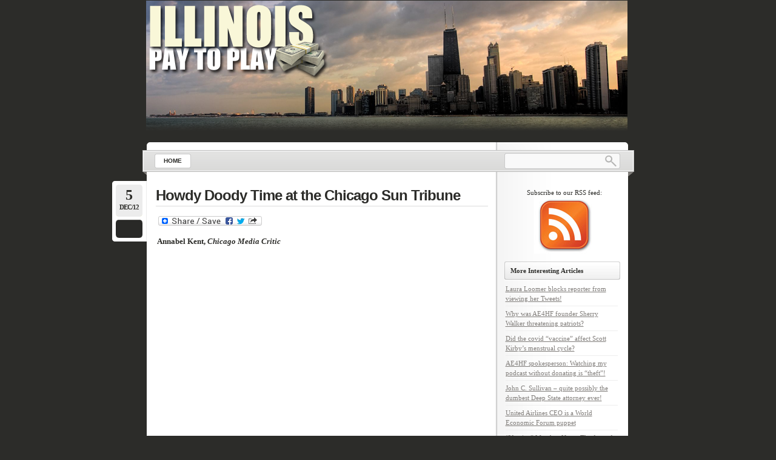

--- FILE ---
content_type: text/html; charset=UTF-8
request_url: https://illinoispaytoplay.com/tag/bill-daley/
body_size: 18064
content:
<!DOCTYPE html PUBLIC "-//W3C//DTD XHTML 1.0 Transitional//EN"
    "http://www.w3.org/TR/xhtml1/DTD/xhtml1-transitional.dtd">

<html xmlns="http://www.w3.org/1999/xhtml" lang="en-US">

<head profile="http://gmpg.org/xfn/11">
<meta http-equiv="Content-Type" content="text/html; charset=UTF-8" />
<title>Bill Daley &laquo; </title>
<link rel="shortcut icon" href="https://illinoispaytoplay.com/wp-content/themes/lightword/favicon.ico" />
<link rel="pingback" href="https://illinoispaytoplay.com/xmlrpc.php" />


<meta name='robots' content='max-image-preview:large' />
	<style>img:is([sizes="auto" i], [sizes^="auto," i]) { contain-intrinsic-size: 3000px 1500px }</style>
	<link rel='dns-prefetch' href='//static.addtoany.com' />
<link rel="alternate" type="application/rss+xml" title=" &raquo; Feed" href="https://illinoispaytoplay.com/feed/" />
<link rel="alternate" type="application/rss+xml" title=" &raquo; Comments Feed" href="https://illinoispaytoplay.com/comments/feed/" />
<link rel="alternate" type="application/rss+xml" title=" &raquo; Bill Daley Tag Feed" href="https://illinoispaytoplay.com/tag/bill-daley/feed/" />
<script type="text/javascript">
/* <![CDATA[ */
window._wpemojiSettings = {"baseUrl":"https:\/\/s.w.org\/images\/core\/emoji\/16.0.1\/72x72\/","ext":".png","svgUrl":"https:\/\/s.w.org\/images\/core\/emoji\/16.0.1\/svg\/","svgExt":".svg","source":{"concatemoji":"https:\/\/illinoispaytoplay.com\/wp-includes\/js\/wp-emoji-release.min.js?ver=6.8.3"}};
/*! This file is auto-generated */
!function(s,n){var o,i,e;function c(e){try{var t={supportTests:e,timestamp:(new Date).valueOf()};sessionStorage.setItem(o,JSON.stringify(t))}catch(e){}}function p(e,t,n){e.clearRect(0,0,e.canvas.width,e.canvas.height),e.fillText(t,0,0);var t=new Uint32Array(e.getImageData(0,0,e.canvas.width,e.canvas.height).data),a=(e.clearRect(0,0,e.canvas.width,e.canvas.height),e.fillText(n,0,0),new Uint32Array(e.getImageData(0,0,e.canvas.width,e.canvas.height).data));return t.every(function(e,t){return e===a[t]})}function u(e,t){e.clearRect(0,0,e.canvas.width,e.canvas.height),e.fillText(t,0,0);for(var n=e.getImageData(16,16,1,1),a=0;a<n.data.length;a++)if(0!==n.data[a])return!1;return!0}function f(e,t,n,a){switch(t){case"flag":return n(e,"\ud83c\udff3\ufe0f\u200d\u26a7\ufe0f","\ud83c\udff3\ufe0f\u200b\u26a7\ufe0f")?!1:!n(e,"\ud83c\udde8\ud83c\uddf6","\ud83c\udde8\u200b\ud83c\uddf6")&&!n(e,"\ud83c\udff4\udb40\udc67\udb40\udc62\udb40\udc65\udb40\udc6e\udb40\udc67\udb40\udc7f","\ud83c\udff4\u200b\udb40\udc67\u200b\udb40\udc62\u200b\udb40\udc65\u200b\udb40\udc6e\u200b\udb40\udc67\u200b\udb40\udc7f");case"emoji":return!a(e,"\ud83e\udedf")}return!1}function g(e,t,n,a){var r="undefined"!=typeof WorkerGlobalScope&&self instanceof WorkerGlobalScope?new OffscreenCanvas(300,150):s.createElement("canvas"),o=r.getContext("2d",{willReadFrequently:!0}),i=(o.textBaseline="top",o.font="600 32px Arial",{});return e.forEach(function(e){i[e]=t(o,e,n,a)}),i}function t(e){var t=s.createElement("script");t.src=e,t.defer=!0,s.head.appendChild(t)}"undefined"!=typeof Promise&&(o="wpEmojiSettingsSupports",i=["flag","emoji"],n.supports={everything:!0,everythingExceptFlag:!0},e=new Promise(function(e){s.addEventListener("DOMContentLoaded",e,{once:!0})}),new Promise(function(t){var n=function(){try{var e=JSON.parse(sessionStorage.getItem(o));if("object"==typeof e&&"number"==typeof e.timestamp&&(new Date).valueOf()<e.timestamp+604800&&"object"==typeof e.supportTests)return e.supportTests}catch(e){}return null}();if(!n){if("undefined"!=typeof Worker&&"undefined"!=typeof OffscreenCanvas&&"undefined"!=typeof URL&&URL.createObjectURL&&"undefined"!=typeof Blob)try{var e="postMessage("+g.toString()+"("+[JSON.stringify(i),f.toString(),p.toString(),u.toString()].join(",")+"));",a=new Blob([e],{type:"text/javascript"}),r=new Worker(URL.createObjectURL(a),{name:"wpTestEmojiSupports"});return void(r.onmessage=function(e){c(n=e.data),r.terminate(),t(n)})}catch(e){}c(n=g(i,f,p,u))}t(n)}).then(function(e){for(var t in e)n.supports[t]=e[t],n.supports.everything=n.supports.everything&&n.supports[t],"flag"!==t&&(n.supports.everythingExceptFlag=n.supports.everythingExceptFlag&&n.supports[t]);n.supports.everythingExceptFlag=n.supports.everythingExceptFlag&&!n.supports.flag,n.DOMReady=!1,n.readyCallback=function(){n.DOMReady=!0}}).then(function(){return e}).then(function(){var e;n.supports.everything||(n.readyCallback(),(e=n.source||{}).concatemoji?t(e.concatemoji):e.wpemoji&&e.twemoji&&(t(e.twemoji),t(e.wpemoji)))}))}((window,document),window._wpemojiSettings);
/* ]]> */
</script>
<link rel='stylesheet' id='lightword_stylesheet-css' href='https://illinoispaytoplay.com/wp-content/themes/lightword/style.css' type='text/css' media='all' />
<link rel='stylesheet' id='lightword_stylesheet_original-css' href='https://illinoispaytoplay.com/wp-content/themes/lightword/original.css' type='text/css' media='all' />
<style id='wp-emoji-styles-inline-css' type='text/css'>

	img.wp-smiley, img.emoji {
		display: inline !important;
		border: none !important;
		box-shadow: none !important;
		height: 1em !important;
		width: 1em !important;
		margin: 0 0.07em !important;
		vertical-align: -0.1em !important;
		background: none !important;
		padding: 0 !important;
	}
</style>
<link rel='stylesheet' id='wp-block-library-css' href='https://illinoispaytoplay.com/wp-includes/css/dist/block-library/style.min.css?ver=6.8.3' type='text/css' media='all' />
<style id='classic-theme-styles-inline-css' type='text/css'>
/*! This file is auto-generated */
.wp-block-button__link{color:#fff;background-color:#32373c;border-radius:9999px;box-shadow:none;text-decoration:none;padding:calc(.667em + 2px) calc(1.333em + 2px);font-size:1.125em}.wp-block-file__button{background:#32373c;color:#fff;text-decoration:none}
</style>
<style id='global-styles-inline-css' type='text/css'>
:root{--wp--preset--aspect-ratio--square: 1;--wp--preset--aspect-ratio--4-3: 4/3;--wp--preset--aspect-ratio--3-4: 3/4;--wp--preset--aspect-ratio--3-2: 3/2;--wp--preset--aspect-ratio--2-3: 2/3;--wp--preset--aspect-ratio--16-9: 16/9;--wp--preset--aspect-ratio--9-16: 9/16;--wp--preset--color--black: #000000;--wp--preset--color--cyan-bluish-gray: #abb8c3;--wp--preset--color--white: #ffffff;--wp--preset--color--pale-pink: #f78da7;--wp--preset--color--vivid-red: #cf2e2e;--wp--preset--color--luminous-vivid-orange: #ff6900;--wp--preset--color--luminous-vivid-amber: #fcb900;--wp--preset--color--light-green-cyan: #7bdcb5;--wp--preset--color--vivid-green-cyan: #00d084;--wp--preset--color--pale-cyan-blue: #8ed1fc;--wp--preset--color--vivid-cyan-blue: #0693e3;--wp--preset--color--vivid-purple: #9b51e0;--wp--preset--gradient--vivid-cyan-blue-to-vivid-purple: linear-gradient(135deg,rgba(6,147,227,1) 0%,rgb(155,81,224) 100%);--wp--preset--gradient--light-green-cyan-to-vivid-green-cyan: linear-gradient(135deg,rgb(122,220,180) 0%,rgb(0,208,130) 100%);--wp--preset--gradient--luminous-vivid-amber-to-luminous-vivid-orange: linear-gradient(135deg,rgba(252,185,0,1) 0%,rgba(255,105,0,1) 100%);--wp--preset--gradient--luminous-vivid-orange-to-vivid-red: linear-gradient(135deg,rgba(255,105,0,1) 0%,rgb(207,46,46) 100%);--wp--preset--gradient--very-light-gray-to-cyan-bluish-gray: linear-gradient(135deg,rgb(238,238,238) 0%,rgb(169,184,195) 100%);--wp--preset--gradient--cool-to-warm-spectrum: linear-gradient(135deg,rgb(74,234,220) 0%,rgb(151,120,209) 20%,rgb(207,42,186) 40%,rgb(238,44,130) 60%,rgb(251,105,98) 80%,rgb(254,248,76) 100%);--wp--preset--gradient--blush-light-purple: linear-gradient(135deg,rgb(255,206,236) 0%,rgb(152,150,240) 100%);--wp--preset--gradient--blush-bordeaux: linear-gradient(135deg,rgb(254,205,165) 0%,rgb(254,45,45) 50%,rgb(107,0,62) 100%);--wp--preset--gradient--luminous-dusk: linear-gradient(135deg,rgb(255,203,112) 0%,rgb(199,81,192) 50%,rgb(65,88,208) 100%);--wp--preset--gradient--pale-ocean: linear-gradient(135deg,rgb(255,245,203) 0%,rgb(182,227,212) 50%,rgb(51,167,181) 100%);--wp--preset--gradient--electric-grass: linear-gradient(135deg,rgb(202,248,128) 0%,rgb(113,206,126) 100%);--wp--preset--gradient--midnight: linear-gradient(135deg,rgb(2,3,129) 0%,rgb(40,116,252) 100%);--wp--preset--font-size--small: 13px;--wp--preset--font-size--medium: 20px;--wp--preset--font-size--large: 36px;--wp--preset--font-size--x-large: 42px;--wp--preset--spacing--20: 0.44rem;--wp--preset--spacing--30: 0.67rem;--wp--preset--spacing--40: 1rem;--wp--preset--spacing--50: 1.5rem;--wp--preset--spacing--60: 2.25rem;--wp--preset--spacing--70: 3.38rem;--wp--preset--spacing--80: 5.06rem;--wp--preset--shadow--natural: 6px 6px 9px rgba(0, 0, 0, 0.2);--wp--preset--shadow--deep: 12px 12px 50px rgba(0, 0, 0, 0.4);--wp--preset--shadow--sharp: 6px 6px 0px rgba(0, 0, 0, 0.2);--wp--preset--shadow--outlined: 6px 6px 0px -3px rgba(255, 255, 255, 1), 6px 6px rgba(0, 0, 0, 1);--wp--preset--shadow--crisp: 6px 6px 0px rgba(0, 0, 0, 1);}:where(.is-layout-flex){gap: 0.5em;}:where(.is-layout-grid){gap: 0.5em;}body .is-layout-flex{display: flex;}.is-layout-flex{flex-wrap: wrap;align-items: center;}.is-layout-flex > :is(*, div){margin: 0;}body .is-layout-grid{display: grid;}.is-layout-grid > :is(*, div){margin: 0;}:where(.wp-block-columns.is-layout-flex){gap: 2em;}:where(.wp-block-columns.is-layout-grid){gap: 2em;}:where(.wp-block-post-template.is-layout-flex){gap: 1.25em;}:where(.wp-block-post-template.is-layout-grid){gap: 1.25em;}.has-black-color{color: var(--wp--preset--color--black) !important;}.has-cyan-bluish-gray-color{color: var(--wp--preset--color--cyan-bluish-gray) !important;}.has-white-color{color: var(--wp--preset--color--white) !important;}.has-pale-pink-color{color: var(--wp--preset--color--pale-pink) !important;}.has-vivid-red-color{color: var(--wp--preset--color--vivid-red) !important;}.has-luminous-vivid-orange-color{color: var(--wp--preset--color--luminous-vivid-orange) !important;}.has-luminous-vivid-amber-color{color: var(--wp--preset--color--luminous-vivid-amber) !important;}.has-light-green-cyan-color{color: var(--wp--preset--color--light-green-cyan) !important;}.has-vivid-green-cyan-color{color: var(--wp--preset--color--vivid-green-cyan) !important;}.has-pale-cyan-blue-color{color: var(--wp--preset--color--pale-cyan-blue) !important;}.has-vivid-cyan-blue-color{color: var(--wp--preset--color--vivid-cyan-blue) !important;}.has-vivid-purple-color{color: var(--wp--preset--color--vivid-purple) !important;}.has-black-background-color{background-color: var(--wp--preset--color--black) !important;}.has-cyan-bluish-gray-background-color{background-color: var(--wp--preset--color--cyan-bluish-gray) !important;}.has-white-background-color{background-color: var(--wp--preset--color--white) !important;}.has-pale-pink-background-color{background-color: var(--wp--preset--color--pale-pink) !important;}.has-vivid-red-background-color{background-color: var(--wp--preset--color--vivid-red) !important;}.has-luminous-vivid-orange-background-color{background-color: var(--wp--preset--color--luminous-vivid-orange) !important;}.has-luminous-vivid-amber-background-color{background-color: var(--wp--preset--color--luminous-vivid-amber) !important;}.has-light-green-cyan-background-color{background-color: var(--wp--preset--color--light-green-cyan) !important;}.has-vivid-green-cyan-background-color{background-color: var(--wp--preset--color--vivid-green-cyan) !important;}.has-pale-cyan-blue-background-color{background-color: var(--wp--preset--color--pale-cyan-blue) !important;}.has-vivid-cyan-blue-background-color{background-color: var(--wp--preset--color--vivid-cyan-blue) !important;}.has-vivid-purple-background-color{background-color: var(--wp--preset--color--vivid-purple) !important;}.has-black-border-color{border-color: var(--wp--preset--color--black) !important;}.has-cyan-bluish-gray-border-color{border-color: var(--wp--preset--color--cyan-bluish-gray) !important;}.has-white-border-color{border-color: var(--wp--preset--color--white) !important;}.has-pale-pink-border-color{border-color: var(--wp--preset--color--pale-pink) !important;}.has-vivid-red-border-color{border-color: var(--wp--preset--color--vivid-red) !important;}.has-luminous-vivid-orange-border-color{border-color: var(--wp--preset--color--luminous-vivid-orange) !important;}.has-luminous-vivid-amber-border-color{border-color: var(--wp--preset--color--luminous-vivid-amber) !important;}.has-light-green-cyan-border-color{border-color: var(--wp--preset--color--light-green-cyan) !important;}.has-vivid-green-cyan-border-color{border-color: var(--wp--preset--color--vivid-green-cyan) !important;}.has-pale-cyan-blue-border-color{border-color: var(--wp--preset--color--pale-cyan-blue) !important;}.has-vivid-cyan-blue-border-color{border-color: var(--wp--preset--color--vivid-cyan-blue) !important;}.has-vivid-purple-border-color{border-color: var(--wp--preset--color--vivid-purple) !important;}.has-vivid-cyan-blue-to-vivid-purple-gradient-background{background: var(--wp--preset--gradient--vivid-cyan-blue-to-vivid-purple) !important;}.has-light-green-cyan-to-vivid-green-cyan-gradient-background{background: var(--wp--preset--gradient--light-green-cyan-to-vivid-green-cyan) !important;}.has-luminous-vivid-amber-to-luminous-vivid-orange-gradient-background{background: var(--wp--preset--gradient--luminous-vivid-amber-to-luminous-vivid-orange) !important;}.has-luminous-vivid-orange-to-vivid-red-gradient-background{background: var(--wp--preset--gradient--luminous-vivid-orange-to-vivid-red) !important;}.has-very-light-gray-to-cyan-bluish-gray-gradient-background{background: var(--wp--preset--gradient--very-light-gray-to-cyan-bluish-gray) !important;}.has-cool-to-warm-spectrum-gradient-background{background: var(--wp--preset--gradient--cool-to-warm-spectrum) !important;}.has-blush-light-purple-gradient-background{background: var(--wp--preset--gradient--blush-light-purple) !important;}.has-blush-bordeaux-gradient-background{background: var(--wp--preset--gradient--blush-bordeaux) !important;}.has-luminous-dusk-gradient-background{background: var(--wp--preset--gradient--luminous-dusk) !important;}.has-pale-ocean-gradient-background{background: var(--wp--preset--gradient--pale-ocean) !important;}.has-electric-grass-gradient-background{background: var(--wp--preset--gradient--electric-grass) !important;}.has-midnight-gradient-background{background: var(--wp--preset--gradient--midnight) !important;}.has-small-font-size{font-size: var(--wp--preset--font-size--small) !important;}.has-medium-font-size{font-size: var(--wp--preset--font-size--medium) !important;}.has-large-font-size{font-size: var(--wp--preset--font-size--large) !important;}.has-x-large-font-size{font-size: var(--wp--preset--font-size--x-large) !important;}
:where(.wp-block-post-template.is-layout-flex){gap: 1.25em;}:where(.wp-block-post-template.is-layout-grid){gap: 1.25em;}
:where(.wp-block-columns.is-layout-flex){gap: 2em;}:where(.wp-block-columns.is-layout-grid){gap: 2em;}
:root :where(.wp-block-pullquote){font-size: 1.5em;line-height: 1.6;}
</style>
<link rel='stylesheet' id='addtoany-css' href='https://illinoispaytoplay.com/wp-content/plugins/add-to-any/addtoany.min.css?ver=1.16' type='text/css' media='all' />
<script type="text/javascript" src="https://illinoispaytoplay.com/wp-includes/js/jquery/jquery.min.js?ver=3.7.1" id="jquery-core-js"></script>
<script type="text/javascript" src="https://illinoispaytoplay.com/wp-includes/js/jquery/jquery-migrate.min.js?ver=3.4.1" id="jquery-migrate-js"></script>
<script type="text/javascript" id="addtoany-core-js-before">
/* <![CDATA[ */
window.a2a_config=window.a2a_config||{};a2a_config.callbacks=[];a2a_config.overlays=[];a2a_config.templates={};
/* ]]> */
</script>
<script type="text/javascript" defer src="https://static.addtoany.com/menu/page.js" id="addtoany-core-js"></script>
<script type="text/javascript" defer src="https://illinoispaytoplay.com/wp-content/plugins/add-to-any/addtoany.min.js?ver=1.1" id="addtoany-jquery-js"></script>
<link rel="https://api.w.org/" href="https://illinoispaytoplay.com/wp-json/" /><link rel="alternate" title="JSON" type="application/json" href="https://illinoispaytoplay.com/wp-json/wp/v2/tags/354" /><link rel="EditURI" type="application/rsd+xml" title="RSD" href="https://illinoispaytoplay.com/xmlrpc.php?rsd" />
<style type="text/css">
#header{background:transparent url(https://illinoispaytoplay.com/wp-content/themes/lightword/images/content_top_no_rss.png) no-repeat; } #content-body,x:-moz-any-link{float:left;margin-right:28px;}#content-body, x:-moz-any-link, x:default{float:none;margin-right:25px;}
</style>
<!--[if IE 6]><style type="text/css">#header{background-image: none; filter:progid:DXImageTransform.Microsoft.AlphaImageLoader(src='https://illinoispaytoplay.com/wp-content/themes/lightword/images/content_top_no_rss.png',sizingMethod='scale'); }#footer{background:transparent url(https://illinoispaytoplay.com/wp-content/themes/lightword/images/content_bottom.gif) no-repeat;height:8px;}.comm_date{background-image: none; filter:progid:DXImageTransform.Microsoft.AlphaImageLoader(src='https://illinoispaytoplay.com/wp-content/themes/lightword/images/date_comm_box.png',sizingMethod='scale'); }</style><![endif]-->
</head>

<body class="archive tag tag-bill-daley tag-354 wp-theme-lightword">
<div id="wrapper">

<a name="top" title="" href="https://illinoispaytoplay.com"><span id="top" style="background:url('https://illinoispaytoplay.com/wp-content/uploads/2011/09/header-image_blank2.png') no-repeat;height:233px;width:796px"><strong></strong></span></a>

<div id="header">

<div id="top_bar">
<div class="center_menu">
<ul id="front_menu" >
    <li><a class="" title="Home" href="https://illinoispaytoplay.com"><span>Home</span></a></li>
<div id="front_menu" class="menu"><ul>
<li class="page_item page-item-2"><a href="https://illinoispaytoplay.com/about/"><span>About Us</span></a></li>
<li class="page_item page-item-4793"><a href="https://illinoispaytoplay.com/ae4hf-spokesperson-says-united-airlines-is-in-bed-with-the-deep-state/"><span>AE4HF spokesperson says United Airlines is in bed with the Deep State!</span></a></li>
<li class="page_item page-item-4695"><a href="https://illinoispaytoplay.com/apearently-senator-ted-cruz-is-for-vaccine-mandates/"><span>Appearently Senator Ted Cruz is for vaccine mandates</span></a></li>
<li class="page_item page-item-6"><a href="https://illinoispaytoplay.com/contact-us/"><span>Contact Us</span></a></li>
</ul></div>
</ul>
</div>
<form method="get" id="searchform" action="https://illinoispaytoplay.com"> <input type="text" value="" name="s" id="s" /> <input type="submit" id="go" value="" alt="Search" title="Search" /></form>
</div>

</div>
<div id="content"><div id="content-body">

<div class="post-1476 post type-post status-publish format-standard hentry category-general-politics tag-bill-daley tag-chicago-sun-times tag-chicago-tribune tag-david-koschman tag-rahm-emanuel tag-richard-j-daley tag-richard-vanecko" id="post-1476">
<div class="comm_date"><span class="data"><span class="j">5</span>Dec/12</span><span class="nr_comm"><a class="nr_comm_spot" href="https://illinoispaytoplay.com/howdy-doody-time-at-the-chicago-sun-tribune/#comments"></a></span></div>
<h2><a title="Howdy Doody Time at the Chicago Sun Tribune" href="https://illinoispaytoplay.com/howdy-doody-time-at-the-chicago-sun-tribune/" rel="bookmark">Howdy Doody Time at the Chicago Sun Tribune</a></h2>
<div class="addtoany_share_save_container addtoany_content addtoany_content_top"><div class="a2a_kit a2a_kit_size_32 addtoany_list" data-a2a-url="https://illinoispaytoplay.com/howdy-doody-time-at-the-chicago-sun-tribune/" data-a2a-title="Howdy Doody Time at the Chicago Sun Tribune"><a class="a2a_dd addtoany_share_save addtoany_share" href="https://www.addtoany.com/share"><img src="https://static.addtoany.com/buttons/share_save_171_16.png" alt="Share"></a></div></div><p><strong>Annabel Kent, <em>Chicago Media Critic</em></strong></p>
<p class="s2" style="margin-top: 0px; margin-bottom: 0px;"><span class="s13" style="line-height: 14px; font-size: 12px;"><img fetchpriority="high" decoding="async" class="aligncenter" alt="" src="http://i43.tower.com/images/mm107002617/its-howdy-doody-time-richard-schmidt-dvd-cover-art.jpg" width="200" height="277" /></span></p>
<p class="s2" style="margin-top: 0px; margin-bottom: 0px;">
<p class="s2" style="margin-top: 0px; margin-bottom: 0px;"><span class="s13" style="line-height: 14px; font-size: 12px;"><span class="s13" style="line-height: 14px; font-size: 12px;">Does anyone really think a Daley would have been indicted, after nearly a decade, for killing David Koschman if there was still a Daley in the </span><span class="s13" style="line-height: 14px; font-size: 12px;">Mayor’s </span><span class="s13" style="line-height: 14px; font-size: 12px;">Office?</span></span></p>
<p class="s2" style="font-size: 18px; margin-top: 0px; margin-bottom: 0px; line-height: 21px;">
<p class="s2" style="font-size: 18px; margin-top: 0px; margin-bottom: 0px; line-height: 21px;"><span class="s13" style="line-height: 14px; font-size: 12px;">If you do, see me.  I’m selling $100 tickets to the </span><span class="s13" style="line-height: 14px; font-size: 12px;">G</span><span class="s13" style="line-height: 14px; font-size: 12px;">rand </span><span class="s13" style="line-height: 14px; font-size: 12px;">O</span><span class="s13" style="line-height: 14px; font-size: 12px;">pening of Al Capone’s recently discovered hideout containing his cache of money and secrets</span><span class="s13" style="line-height: 14px; font-size: 12px;"> – this time for real</span><span class="s13" style="line-height: 14px; font-size: 12px;">.</span></p>
<p class="s2" style="font-size: 18px; margin-top: 0px; margin-bottom: 0px; line-height: 21px;">
<p class="s2" style="font-size: 18px; margin-top: 0px; margin-bottom: 0px; line-height: 21px;"><span class="s13" style="line-height: 14px; font-size: 12px;"><span class="s13" style="line-height: 14px; font-size: 12px;">Does anyone really think those intrepid “Watch Dogs” at the </span><span class="s14" style="line-height: 14px; font-style: italic; font-size: 12px;">Sun Times</span><span class="s13" style="line-height: 14px; font-size: 12px;"> – an affiliate of the Chicago newspaper combine </span><span class="s13" style="line-height: 14px; font-size: 12px;">we call </span><span class="s13" style="line-height: 14px; font-size: 12px;">the </span><span class="s14" style="line-height: 14px; font-style: italic; font-size: 12px;">Sun Tribune</span><span class="s13" style="line-height: 14px; font-size: 12px;"> </span><span class="s13" style="line-height: 14px; font-size: 12px;">–</span><span class="s13" style="line-height: 14px; font-size: 12px;"> </span><span class="s13" style="line-height: 14px; font-size: 12px;">just decided that</span><span class="s13" style="line-height: 14px; font-size: 12px;">,</span><span class="s13" style="line-height: 14px; font-size: 12px;"> about seven years </span><span class="s14" style="line-height: 14px; font-style: italic; font-size: 12px;">after </span><span class="s13" style="line-height: 14px; font-size: 12px;">Koschman </span><span class="s13" style="line-height: 14px; font-size: 12px;">died </span><span class="s13" style="line-height: 14px; font-size: 12px;">in a</span><span class="s13" style="line-height: 14px; font-size: 12px;"> late-night street</span><span class="s13" style="line-height: 14px; font-size: 12px;"> incident </span><span class="s13" style="line-height: 14px; font-size: 12px;">involving </span><span class="s13" style="line-height: 14px; font-size: 12px;">a Daley</span><span class="s13" style="line-height: 14px; font-size: 12px;">,</span><span class="s13" style="line-height: 14px; font-size: 12px;"> that the event should be…revisited?</span></span></p>
<p class="s2" style="font-size: 18px; margin-top: 0px; margin-bottom: 0px; line-height: 21px;">
<p class="s2" style="font-size: 18px; margin-top: 0px; margin-bottom: 0px; line-height: 21px;"><span class="s13" style="line-height: 14px; font-size: 12px;">If you do, see me. I’ve trained a Pekingese to sing Irish drinking songs and he rents for only $1,000 a night to entertain at parties – that is, if he’s in the mood to sing.</span><span class="s13" style="line-height: 14px; font-size: 12px;">  If not, you’re still out the grand.</span></p>
<p class="s2" style="font-size: 18px; margin-top: 0px; margin-bottom: 0px; line-height: 21px;">
<p class="s2" style="font-size: 18px; margin-top: 0px; margin-bottom: 0px; line-height: 21px;"><span class="s13" style="line-height: 14px; font-size: 12px;">And now, on the heels of those two improbab</span><span class="s13" style="line-height: 14px; font-size: 12px;">ilities</span><span class="s13" style="line-height: 14px; font-size: 12px;"> come statements from Uncle Bill Daley about his nephew, the recently indicted for manslaughter </span><span class="s13" style="line-height: 14px; font-size: 12px;">Richard J. “R.J.” </span><span class="s13" style="line-height: 14px; font-size: 12px;">Vanecko</span><span class="s13" style="line-height: 14px; font-size: 12px;">.</span><span class="s13" style="line-height: 14px; font-size: 12px;">  </span><span class="s13" style="line-height: 14px; font-size: 12px;">Innocent until proven guilty, of course.</span></p>
<p class="s2" style="font-size: 18px; margin-top: 0px; margin-bottom: 0px; line-height: 21px;">
<p class="s2" style="font-size: 18px; margin-top: 0px; margin-bottom: 0px; line-height: 21px;"><span class="s13" style="line-height: 14px; font-size: 12px;">Uncle Bill </span><span style="color: #0000ff;"><a href="http://www.suntimes.com/16811589-761/nephew-accused-in-koschman-case-basically-good-kid-bill-daley.html" target="_blank"><span class="s15" style="line-height: 14px; font-size: 12px; text-decoration: underline; color: #0000ff;">said</span></a></span><span class="s13" style="line-height: 14px; font-size: 12px;"> that R.J. is “basically a good kid</span><span class="s13" style="line-height: 14px; font-size: 12px;">“</span><span class="s13" style="line-height: 14px; font-size: 12px;">.</span><span class="s13" style="line-height: 14px; font-size: 12px;"> The “kid” is 38 years old, by the way.  Uncle </span><span class="s13" style="line-height: 14px; font-size: 12px;">B</span><span class="s13" style="line-height: 14px; font-size: 12px;">ill added, “</span><span class="s13" style="line-height: 14px; font-size: 12px;">The death of the young man was a terrible tragedy</span><span class="s13" style="line-height: 14px; font-size: 12px;">. </span><span class="s13" style="line-height: 14px; font-size: 12px;">The pain which his family has felt over those years — anyone who has lost a child knows that.</span><span class="s13" style="line-height: 14px; font-size: 12px;"> It’s irreplaceable pain.”</span></p>
<p class="s2" style="font-size: 18px; margin-top: 0px; margin-bottom: 0px; line-height: 21px;">
<p class="s2" style="font-size: 18px; margin-top: 0px; margin-bottom: 0px; line-height: 21px;"><span class="s13" style="line-height: 14px; font-size: 12px;">The </span><span class="s14" style="line-height: 14px; font-style: italic; font-size: 12px;">Times’</span><span class="s13" style="line-height: 14px; font-size: 12px;"> </span><span class="s13" style="line-height: 14px; font-size: 12px;">soberly </span><span class="s13" style="line-height: 14px; font-size: 12px;">reminds us that “</span><span class="s13" style="line-height: 14px; font-size: 12px;">Daley lost 8-year-old son Richard J. Daley II to a rare lung disease in 1985.</span><span class="s13" style="line-height: 14px; font-size: 12px;">” </span><span class="s13" style="line-height: 14px; font-size: 12px;">That means, of course, that Uncle Bill’s empathy for the Koschman family is genuinely heartfelt.</span></p>
<p class="s2" style="font-size: 18px; margin-top: 0px; margin-bottom: 0px; line-height: 21px;">
<p class="s2" style="font-size: 18px; margin-top: 0px; margin-bottom: 0px; line-height: 21px;"><span class="s13" style="line-height: 14px; font-size: 12px;">But d</span><span class="s13" style="line-height: 14px; font-size: 12px;">eadly d</span><span class="s13" style="line-height: 14px; font-size: 12px;">isease, while tragic</span><span class="s13" style="line-height: 14px; font-size: 12px;">,</span><span class="s13" style="line-height: 14px; font-size: 12px;"> particularly</span><span class="s13" style="line-height: 14px; font-size: 12px;"> when it afflicts</span><span class="s13" style="line-height: 14px; font-size: 12px;"> a young person, is not a crime.  </span></p>
<p class="s2" style="font-size: 18px; margin-top: 0px; margin-bottom: 0px; line-height: 21px;"><span class="s13" style="line-height: 14px; font-size: 12px;">The </span><span class="s14" style="line-height: 14px; font-style: italic; font-size: 12px;">Time</span><span class="s14" style="line-height: 14px; font-style: italic; font-size: 12px;">s</span><span class="s14" style="line-height: 14px; font-style: italic; font-size: 12px;">’</span><span class="s13" style="line-height: 14px; font-size: 12px;"> article tells us that “</span><span class="s13" style="line-height: 14px; font-size: 12px;">The former Commerce secretary said there are advantages to being a member of what’s been Chicago’s most politically powerful family for the past half-century, but also disadvantages.</span><span class="s13" style="line-height: 14px; font-size: 12px;">”  </span></p>
<p class="s2" style="font-size: 18px; margin-top: 0px; margin-bottom: 0px; line-height: 21px;">
<p class="s2" style="font-size: 18px; margin-top: 0px; margin-bottom: 0px; line-height: 21px;"><span class="s13" style="line-height: 14px; font-size: 12px;">The </span><span class="s14" style="line-height: 14px; font-style: italic; font-size: 12px;">Times’ </span><span class="s13" style="line-height: 14px; font-size: 12px;">quotes from </span><span class="s13" style="line-height: 14px; font-size: 12px;">Uncle </span><span class="s13" style="line-height: 14px; font-size: 12px;">Bill continue</span><span class="s13" style="line-height: 14px; font-size: 12px;">: </span><span class="s13" style="line-height: 14px; font-size: 12px;">“’I think we’ve been the beneficiaries of enormous opportunity,’ Daley said. ’Every one of us knows that. Everyone knows we were blessed to have</span><span class="s13" style="line-height: 14px; font-size: 12px;">such great parents and a father who decided to spend his life in public service, as did his son, my brother Rich. And all of us have tried to do it right and live good lives, as everybody does.’”</span></p>
<p class="s2" style="font-size: 18px; margin-top: 0px; margin-bottom: 0px; line-height: 21px;">
<p class="s2" style="font-size: 18px; margin-top: 0px; margin-bottom: 0px; line-height: 21px;"><span class="s13" style="line-height: 14px; font-size: 12px;">Did we miss something </span><span class="s13" style="line-height: 14px; font-size: 12px;">here?</span><span class="s13" style="line-height: 14px; font-size: 12px;"> Is David Koschman accused of killing </span><span class="s13" style="line-height: 14px; font-size: 12px;">R.J.? Are we supposed to feel sorry for the “good kid” R.J.?  </span></p>
<p class="s2" style="font-size: 18px; margin-top: 0px; margin-bottom: 0px; line-height: 21px;">
<p class="s2" style="font-size: 18px; margin-top: 0px; margin-bottom: 0px; line-height: 21px;"><span class="s13" style="line-height: 14px; font-size: 12px;">At the point the </span><span class="s14" style="line-height: 14px; font-style: italic; font-size: 12px;">Times’</span><span class="s13" style="line-height: 14px; font-size: 12px;"> article </span><span class="s13" style="line-height: 14px; font-size: 12px;">has </span><span class="s13" style="line-height: 14px; font-size: 12px;">fully enter</span><span class="s13" style="line-height: 14px; font-size: 12px;">ed</span><span class="s13" style="line-height: 14px; font-size: 12px;"> </span><span class="s13" style="line-height: 14px; font-size: 12px;">into </span><span class="s13" style="line-height: 14px; font-size: 12px;">the Land of Surreal </span><span class="s13" style="line-height: 14px; font-size: 12px;">there </span><span class="s13" style="line-height: 14px; font-size: 12px;">comes this </span><span class="s13" style="line-height: 14px; font-size: 12px;">Uncle Bill </span><span class="s13" style="line-height: 14px; font-size: 12px;">quote: </span><span class="s13" style="line-height: 14px; font-size: 12px;">“</span><span class="s13" style="line-height: 14px; font-size: 12px;">Asked if the Daley family tie had hurt or harmed the 38-year-old Vanecko in the Koschman case, Daley said, </span><span class="s13" style="line-height: 14px; font-size: 12px;">‘</span><span class="s13" style="line-height: 14px; font-size: 12px;">I’m not going to — you know, he suffers with the fact that he is related.</span><span class="s13" style="line-height: 14px; font-size: 12px;">’</span><span class="s13" style="line-height: 14px; font-size: 12px;">”</span></p>
<p class="s2" style="font-size: 18px; margin-top: 0px; margin-bottom: 0px; line-height: 21px;">
<p class="s2" style="font-size: 18px; margin-top: 0px; margin-bottom: 0px; line-height: 21px;"><span class="s13" style="line-height: 14px; font-size: 12px;">Oh, really? Thirty-eight year old “Kid” Vanecko suffers with the fact that he’s related to the Daley family?  Is that why he skated on this charge for nearly a decade, because the authorities wanted him to suffer with guilt?</span></p>
<p class="s2" style="font-size: 18px; margin-top: 0px; margin-bottom: 0px; line-height: 21px;">
<p class="s2" style="font-size: 18px; margin-top: 0px; margin-bottom: 0px; line-height: 21px;"><span class="s13" style="line-height: 14px; font-size: 12px;">The sad truth is that justice suffered </span><span class="s13" style="line-height: 14px; font-size: 12px;">because</span><span class="s13" style="line-height: 14px; font-size: 12px;"> Vanecko is related to the Daley family.</span></p>
<p class="s2" style="font-size: 18px; margin-top: 0px; margin-bottom: 0px; line-height: 21px;"><span class="s13" style="line-height: 14px; font-size: 12px;">Makes you wonder: Is all </span><span class="s13" style="line-height: 14px; font-size: 12px;">this </span><span class="s13" style="line-height: 14px; font-size: 12px;">high jingo </span><span class="s13" style="line-height: 14px; font-size: 12px;">a set-up for a plea </span><span class="s13" style="line-height: 14px; font-size: 12px;">bargain based on R.J.’s </span><span class="s13" style="line-height: 14px; font-size: 12px;">time-served in a prolonged state </span><span class="s13" style="line-height: 14px; font-size: 12px;">of </span><span class="s13" style="line-height: 14px; font-size: 12px;">mental anguish as </span><span class="s13" style="line-height: 14px; font-size: 12px;">he</span><span class="s13" style="line-height: 14px; font-size: 12px;"> dealt with his </span><span class="s13" style="line-height: 14px; font-size: 12px;">unresolved and </span><span class="s13" style="line-height: 14px; font-size: 12px;">unacknowledged personal</span><span class="s13" style="line-height: 14px; font-size: 12px;"> feelings of</span><span class="s13" style="line-height: 14px; font-size: 12px;"> </span><span class="s13" style="line-height: 14px; font-size: 12px;">possible </span><span class="s13" style="line-height: 14px; font-size: 12px;">guilt?</span></p>
<p class="s2" style="font-size: 18px; margin-top: 0px; margin-bottom: 0px; line-height: 21px;">
<p class="s2" style="font-size: 18px; margin-top: 0px; margin-bottom: 0px; line-height: 21px;"><span class="s13" style="line-height: 14px; font-size: 12px;">Which</span><span class="s13" style="line-height: 14px; font-size: 12px;"> </span><span class="s13" style="line-height: 14px; font-size: 12px;">brings us </span><span class="s13" style="line-height: 14px; font-size: 12px;">back to the initial question: </span><span class="s13" style="line-height: 14px; font-size: 12px;">Does anyone really think a Daley would have been indicted, after nearly a decade, for killing David Koschman if there was still a </span><span class="s13" style="line-height: 14px; font-size: 12px;">Mayor </span><span class="s13" style="line-height: 14px; font-size: 12px;">Daley</span><span class="s13" style="line-height: 14px; font-size: 12px;"> –</span><span class="s13" style="line-height: 14px; font-size: 12px;">any first</span><span class="s13" style="line-height: 14px; font-size: 12px;">-</span><span class="s13" style="line-height: 14px; font-size: 12px;">name </span><span class="s13" style="line-height: 14px; font-size: 12px;">Mayor </span><span class="s13" style="line-height: 14px; font-size: 12px;">Daley</span><span class="s13" style="line-height: 14px; font-size: 12px;">?</span></p>
<p class="s2" style="font-size: 18px; margin-top: 0px; margin-bottom: 0px; line-height: 21px;">
<p class="s2" style="font-size: 18px; margin-top: 0px; margin-bottom: 0px; line-height: 21px;"><span class="s13" style="line-height: 14px; font-size: 12px;">Looks like one of the advantages</span><span class="s13" style="line-height: 14px; font-size: 12px;"> Uncle Bill mentioned of </span><span class="s13" style="line-height: 14px; font-size: 12px;">being a member of Chicago’s most politically powerful family is the ability to get away with</span><span class="s13" style="line-height: 14px; font-size: 12px;"> a charge of</span><span class="s13" style="line-height: 14px; font-size: 12px;"> </span><span class="s13" style="line-height: 14px; font-size: 12px;">manslaughter </span><span class="s13" style="line-height: 14px; font-size: 12px;">- that is </span><span class="s13" style="line-height: 14px; font-size: 12px;">until a new regime takes over City Hall and gives its </span><span class="s13" style="line-height: 14px; font-size: 12px;">dedicated </span><span class="s13" style="line-height: 14px; font-size: 12px;">shill media outlet the green light to go after a Daley.</span></p>
<p class="s2" style="font-size: 18px; margin-top: 0px; margin-bottom: 0px; line-height: 21px;">
<p class="s2" style="font-size: 18px; margin-top: 0px; margin-bottom: 0px; line-height: 21px;"><span class="s13" style="line-height: 14px; font-size: 12px;">When Rahmbo runs for re-election, he sure doesn’t want to run against a new first-name Daley.</span></p>
<p class="s2" style="font-size: 18px; margin-top: 0px; margin-bottom: 0px; line-height: 21px;"><span class="s13" style="line-height: 14px; font-size: 12px;">David Koschman and his mother are</span><span class="s13" style="line-height: 14px; font-size: 12px;">, of course,</span><span class="s13" style="line-height: 14px; font-size: 12px;"> the most </span><span class="s13" style="line-height: 14px; font-size: 12px;">egregiously damaged </span><span class="s13" style="line-height: 14px; font-size: 12px;">victims here, but the by-standing citizens of Crook County are victims, too.  </span></p>
<p class="s2" style="font-size: 18px; margin-top: 0px; margin-bottom: 0px; line-height: 21px;">
<p class="s2" style="font-size: 18px; margin-top: 0px; margin-bottom: 0px; line-height: 21px;"><span class="s13" style="line-height: 14px; font-size: 12px;">Because if somebody like David Kos</span><span class="s13" style="line-height: 14px; font-size: 12px;">c</span><span class="s13" style="line-height: 14px; font-size: 12px;">hman doesn’t count until the political winds shift – then nobody counts.</span></p>
<p class="s2" style="font-size: 18px; margin-top: 0px; margin-bottom: 0px; line-height: 21px;">
<p class="s2" style="font-size: 18px; margin-top: 0px; margin-bottom: 0px; line-height: 21px;"><span class="s13" style="line-height: 14px; font-size: 12px;">It’s </span><span class="s14" style="line-height: 14px; font-style: italic; font-size: 12px;">Howdy Doody Time</span><span class="s13" style="line-height: 14px; font-size: 12px;"> in Chicago again</span><span class="s13" style="line-height: 14px; font-size: 12px;">, folks</span><span class="s13" style="line-height: 14px; font-size: 12px;">.</span></p>
<p class="s12" style="margin-top: 0px; margin-bottom: 0px; text-align: center;"><span class="s13" style="line-height: 14px; font-size: 12px;"><br />
</span></p>
<div class="addtoany_share_save_container addtoany_content addtoany_content_bottom"><div class="a2a_kit a2a_kit_size_32 addtoany_list" data-a2a-url="https://illinoispaytoplay.com/howdy-doody-time-at-the-chicago-sun-tribune/" data-a2a-title="Howdy Doody Time at the Chicago Sun Tribune"><a class="a2a_dd addtoany_share_save addtoany_share" href="https://www.addtoany.com/share"><img src="https://static.addtoany.com/buttons/share_save_171_16.png" alt="Share"></a></div></div>
<div class="cat_tags clear">
<span class="category">Tagged as: <a href="https://illinoispaytoplay.com/tag/bill-daley/" rel="tag">Bill Daley</a>, <a href="https://illinoispaytoplay.com/tag/chicago-sun-times/" rel="tag">Chicago Sun Times</a>, <a href="https://illinoispaytoplay.com/tag/chicago-tribune/" rel="tag">Chicago Tribune</a>, <a href="https://illinoispaytoplay.com/tag/david-koschman/" rel="tag">David Koschman</a>, <a href="https://illinoispaytoplay.com/tag/rahm-emanuel/" rel="tag">Rahm Emanuel</a>, <a href="https://illinoispaytoplay.com/tag/richard-j-daley/" rel="tag">Richard J Daley</a>, <a href="https://illinoispaytoplay.com/tag/richard-vanecko/" rel="tag">Richard Vanecko</a></span>
<span class="continue"><a class="nr_comm_spot" href="https://illinoispaytoplay.com/howdy-doody-time-at-the-chicago-sun-tribune/#comments">No Comments</a></span><div class="clear"></div>
</div>
<div class="cat_tags_close"></div>
</div>


<div class="post-812 post type-post status-publish format-standard hentry category-general-politics tag-aaron-goldstein tag-bernard-barton tag-bill-daley tag-carol-marin tag-chicago-sun-times tag-chicago-tribune tag-chris-fusco tag-congressman-darrell-issa tag-dale-neugebauer tag-dave-mckinney tag-david-young tag-donald-hayner tag-gerould-kern tag-glenn-selig tag-jeff-coen tag-john-chase tag-john-kass tag-john-thomas tag-justin-roth tag-randall-samborn tag-robert-muller tag-rod-blagojevich tag-senator-charels-grassley tag-sheldon-sorosky tag-tim-novak tag-u-s-attorney-patrick-fitzgerald" id="post-812">
<div class="comm_date"><span class="data"><span class="j">7</span>Sep/12</span><span class="nr_comm"><a class="nr_comm_spot" href="https://illinoispaytoplay.com/u-s-attorney-patrick-fitzgerald-gives-the-united-states-of-america-its-first-tin-pot-dictator-barack-hussein-obama/#comments"></a></span></div>
<h2><a title="U.S. Attorney Patrick Fitzgerald gives the United States of America it&#8217;s first Tin-Pot Dictator &#8220;Barack Hussein Obama&#8221;" href="https://illinoispaytoplay.com/u-s-attorney-patrick-fitzgerald-gives-the-united-states-of-america-its-first-tin-pot-dictator-barack-hussein-obama/" rel="bookmark">U.S. Attorney Patrick Fitzgerald gives the United States of America it&#8217;s first Tin-Pot Dictator &#8220;Barack Hussein Obama&#8221;</a></h2>
<div class="addtoany_share_save_container addtoany_content addtoany_content_top"><div class="a2a_kit a2a_kit_size_32 addtoany_list" data-a2a-url="https://illinoispaytoplay.com/u-s-attorney-patrick-fitzgerald-gives-the-united-states-of-america-its-first-tin-pot-dictator-barack-hussein-obama/" data-a2a-title="U.S. Attorney Patrick Fitzgerald gives the United States of America it’s first Tin-Pot Dictator “Barack Hussein Obama”"><a class="a2a_dd addtoany_share_save addtoany_share" href="https://www.addtoany.com/share"><img src="https://static.addtoany.com/buttons/share_save_171_16.png" alt="Share"></a></div></div><p class="s4" style="line-height: 1.2; text-indent: 0px; background-color: #ffffff; text-align: left; margin: 0px;"><span class="s3" style="line-height: 14px; font-family: Helvetica; font-size: 12px; color: #000000; font-weight: normal;">Ernie Souchak, Editor-in-Chief, <em>Illinois PayToPlay</em>  </span></p>
<p class="s4" style="line-height: 1.2; text-indent: 0px; background-color: #ffffff; text-align: left; margin: 0px;"><span style="line-height: 21px;"> </span></p>
<p class="s4" style="line-height: 1.2; text-indent: 0px; background-color: #ffffff; text-align: left; margin: 0px;"><span class="s3" style="line-height: 14px; font-family: Helvetica; font-size: 12px; color: #000000; font-weight: normal;">The communications posted below are just one example of how Patrick Fitzgerald and the Chicago Tribune worked together to insure that Barack Hussein Obama, aka "The Chosen One" would win the 2008 Presidential election.  <em>Illinois PayToPlay</em> will have more on this soon.</span></p>
<p class="s4" style="line-height: 1.2; text-indent: 0px; background-color: #ffffff; text-align: left; margin: 0px;"><span style="line-height: 21px;"> </span></p>
<p class="s4" style="line-height: 1.2; text-indent: 0px; background-color: #ffffff; text-align: left; margin: 0px;"><span class="s3" style="line-height: 14px; font-family: Helvetica; font-size: 12px; color: #000000; font-weight: normal;">All questions and or information related to this criminal activity should be directed to :</span></p>
<p class="s4" style="line-height: 1.2; text-indent: 0px; background-color: #ffffff; text-align: left; margin: 0px;"><span class="s3" style="line-height: 14px; font-family: Helvetica; font-size: 12px; color: #000000; font-weight: normal;"> </span></p>
<p class="s4" style="line-height: 1.2; text-indent: 0px; background-color: #ffffff; text-align: left; margin: 0px;"><span class="s3" style="line-height: 14px; font-family: Helvetica; font-size: 12px; color: #000000; font-weight: normal;">           Congressman Darrell Issa              ca49interndo@mail.house.gov</span></p>
<p class="s4" style="line-height: 1.2; text-indent: 0px; background-color: #ffffff; text-align: left; margin: 0px;"><span class="s3" style="line-height: 14px; font-family: Helvetica; font-size: 12px; color: #000000; font-weight: normal;">                                              </span></p>
<p class="s4" style="line-height: 1.2; text-indent: 0px; background-color: #ffffff; text-align: left; margin: 0px;"><span class="s3" style="line-height: 14px; font-family: Helvetica; font-size: 12px; color: #000000; font-weight: normal;">            Dale Neugebauer                           Dale.Neubebauer@mail.house.gov</span></p>
<p class="s4" style="line-height: 1.2; text-indent: 0px; background-color: #ffffff; text-align: left; margin: 0px;"><span class="s3" style="line-height: 14px; font-family: Helvetica; font-size: 12px; color: #000000; font-weight: normal;">               Chief-of-Staff  </span></p>
<p class="s4" style="line-height: 1.2; text-indent: 0px; background-color: #ffffff; text-align: left; margin: 0px;"><span class="s3" style="line-height: 14px; font-family: Helvetica; font-size: 12px; color: #000000; font-weight: normal;">               </span></p>
<p class="s4" style="line-height: 1.2; text-indent: 0px; background-color: #ffffff; text-align: left; margin: 0px;"><span class="s3" style="line-height: 14px; font-family: Helvetica; font-size: 12px; color: #000000; font-weight: normal;">            Washington, DC                                <a href="tel:(202)%20225-3906">(202) 225-3906</a> </span></p>
<p class="s4" style="line-height: 1.2; text-indent: 0px; background-color: #ffffff; text-align: left; margin: 0px;"><span class="s3" style="line-height: 14px; font-family: Helvetica; font-size: 12px; color: #000000; font-weight: normal;">            California                                           <a href="tel:(760)%20599-5000">(760) 599-5000</a></span></p>
<p class="s4" style="line-height: 1.2; text-indent: 0px; background-color: #ffffff; text-align: left; margin: 0px;"><span style="line-height: 21px;"> </span></p>
<p class="s4" style="line-height: 1.2; text-indent: 0px; background-color: #ffffff; text-align: left; margin: 0px;"><span style="line-height: 21px;"> </span></p>
<p class="s4" style="line-height: 1.2; text-indent: 0px; background-color: #ffffff; text-align: left; margin: 0px;"><span style="line-height: 21px;"> </span></p>
<p class="s4" style="line-height: 1.2; text-indent: 0px; background-color: #ffffff; text-align: left; margin: 0px;"><span class="s3" style="line-height: 14px; font-family: Helvetica; font-size: 12px; color: #000000; font-weight: normal;">From: (redacted)</span></p>
<p class="s4" style="line-height: 1.2; text-indent: 0px; background-color: #ffffff; text-align: left; margin: 0px;"><span class="s3" style="line-height: 14px; font-family: Helvetica; font-size: 12px; color: #000000; font-weight: normal;">To: "David Young" &lt;david_young@grassley.senate.gov&gt;</span></p>
<p class="s4" style="line-height: 1.2; text-indent: 0px; background-color: #ffffff; text-align: left; margin: 0px;"><span class="s3" style="line-height: 14px; font-family: Helvetica; font-size: 12px; color: #000000; font-weight: normal;">Sent: Friday, June 3, 2011 8:58:46 AM</span></p>
<p class="s4" style="line-height: 1.2; text-indent: 0px; background-color: #ffffff; text-align: left; margin: 0px;"><span class="s3" style="line-height: 14px; font-family: Helvetica; font-size: 12px; color: #000000; font-weight: normal;">Subject: Fwd: My Source (TIP)   </span></p>
<p class="s4" style="line-height: 1.2; text-indent: 0px; background-color: #ffffff; text-align: left; margin: 0px;"><span style="line-height: 21px;"> </span></p>
<p class="s4" style="line-height: 1.2; text-indent: 0px; background-color: #ffffff; text-align: left; margin: 0px;"><span class="s3" style="line-height: 14px; font-family: Helvetica; font-size: 12px; color: #000000; font-weight: normal;">Mr David Young </span></p>
<p class="s4" style="line-height: 1.2; text-indent: 0px; background-color: #ffffff; text-align: left; margin: 0px;"><span class="s3" style="line-height: 14px; font-family: Helvetica; font-size: 12px; color: #000000; font-weight: normal;"> </span></p>
<p class="s4" style="line-height: 1.2; text-indent: 0px; background-color: #ffffff; text-align: left; margin: 0px;"><span class="s3" style="line-height: 14px; font-family: Helvetica; font-size: 12px; color: #000000; font-weight: normal;">Please see that Senator Charles Grassley receives a copy of this.</span></p>
<p class="s4" style="line-height: 1.2; text-indent: 0px; background-color: #ffffff; text-align: left; margin: 0px;"><span class="s3" style="line-height: 14px; font-family: Helvetica; font-size: 12px; color: #000000; font-weight: normal;"> </span></p>
<p class="s4" style="line-height: 1.2; text-indent: 0px; background-color: #ffffff; text-align: left; margin: 0px;"><span class="s3" style="line-height: 14px; font-family: Helvetica; font-size: 12px; color: #000000; font-weight: normal;">(name redacted)</span></p>
<p class="s4" style="line-height: 1.2; text-indent: 0px; background-color: #ffffff; text-align: left; margin: 0px;"><span style="line-height: 21px;"> </span></p>
<p class="s4" style="line-height: 1.2; text-indent: 0px; background-color: #ffffff; text-align: left; margin: 0px;"><span class="s3" style="line-height: 14px; font-family: Helvetica; font-size: 12px; color: #000000; font-weight: normal;">----- Forwarded Message -----</span></p>
<p class="s4" style="line-height: 1.2; text-indent: 0px; background-color: #ffffff; text-align: left; margin: 0px;"><span class="s3" style="line-height: 14px; font-family: Helvetica; font-size: 12px; color: #000000; font-weight: normal;">From: (redacted)</span></p>
<p class="s4" style="line-height: 1.2; text-indent: 0px; background-color: #ffffff; text-align: left; margin: 0px;"><span class="s3" style="line-height: 14px; font-family: Helvetica; font-size: 12px; color: #000000; font-weight: normal;">To: "Glenn Selig" &lt;glenn@thepublicityagency.com&gt;</span></p>
<p class="s4" style="line-height: 1.2; text-indent: 0px; background-color: #ffffff; text-align: left; margin: 0px;"><span class="s3" style="line-height: 14px; font-family: Helvetica; font-size: 12px; color: #000000; font-weight: normal;">Sent: Thursday, June 2, 2011 9:17:04 PM</span></p>
<p class="s4" style="line-height: 1.2; text-indent: 0px; background-color: #ffffff; text-align: left; margin: 0px;"><span class="s3" style="line-height: 14px; font-family: Helvetica; font-size: 12px; color: #000000; font-weight: normal;">Subject: Fwd: My Source (TIP)   </span></p>
<p class="s4" style="line-height: 1.2; text-indent: 0px; background-color: #ffffff; text-align: left; margin: 0px;"><span style="line-height: 21px;"> </span></p>
<p class="s4" style="line-height: 1.2; text-indent: 0px; background-color: #ffffff; text-align: left; margin: 0px;"><span class="s3" style="line-height: 14px; font-family: Helvetica; font-size: 12px; color: #000000; font-weight: normal;">Glenn,</span></p>
<p class="s4" style="line-height: 1.2; text-indent: 0px; background-color: #ffffff; text-align: left; margin: 0px;"><span style="line-height: 21px;"> </span></p>
<p class="s4" style="line-height: 1.2; text-indent: 0px; background-color: #ffffff; text-align: left; margin: 0px;"><span class="s3" style="line-height: 14px; font-family: Helvetica; font-size: 12px; color: #000000; font-weight: normal;">As we discussed, The fact that Rod Blagojevich is not making John Chase and the Chicago Tribune an issue in this case is very telling.  What will be most interesting is.  To what extent is Darrell Issa going to ignore what is happening before he is forced to step up ? </span></p>
<p class="s4" style="line-height: 1.2; text-indent: 0px; background-color: #ffffff; text-align: left; margin: 0px;"><span style="line-height: 21px;"> </span></p>
<p class="s4" style="line-height: 1.2; text-indent: 0px; background-color: #ffffff; text-align: left; margin: 0px;"><span class="s3" style="line-height: 14px; font-family: Helvetica; font-size: 12px; color: #000000; font-weight: normal;">http://media.apps.chicagotribune.com/blago/5231-session-1423-blagojevich-home.html</span></p>
<p class="s4" style="line-height: 1.2; text-indent: 0px; background-color: #ffffff; text-align: left; margin: 0px;"><span style="line-height: 21px;"> </span></p>
<p class="s4" style="line-height: 1.2; text-indent: 0px; background-color: #ffffff; text-align: left; margin: 0px;"><span class="s3" style="line-height: 14px; font-family: Helvetica; font-size: 12px; color: #000000; font-weight: normal;">----- Forwarded Message -----</span></p>
<p class="s4" style="line-height: 1.2; text-indent: 0px; background-color: #ffffff; text-align: left; margin: 0px;"><span class="s3" style="line-height: 14px; font-family: Helvetica; font-size: 12px; color: #000000; font-weight: normal;">From: (redacted)</span></p>
<p class="s4" style="line-height: 1.2; text-indent: 0px; background-color: #ffffff; text-align: left; margin: 0px;"><span class="s3" style="line-height: 14px; font-family: Helvetica; font-size: 12px; color: #000000; font-weight: normal;">To: </span></p>
<p class="s4" style="line-height: 1.2; text-indent: 0px; background-color: #ffffff; text-align: left; margin: 0px;"><span class="s3" style="line-height: 14px; font-family: Helvetica; font-size: 12px; color: #000000; font-weight: normal;">Sent: Thursday, June 2, 2011 12:59:49 PM</span></p>
<p class="s4" style="line-height: 1.2; text-indent: 0px; background-color: #ffffff; text-align: left; margin: 0px;"><span class="s3" style="line-height: 14px; font-family: Helvetica; font-size: 12px; color: #000000; font-weight: normal;">Subject: Fwd: My Source (TIP)  </span></p>
<p class="s4" style="line-height: 1.2; text-indent: 0px; background-color: #ffffff; text-align: left; margin: 0px;"><span style="line-height: 21px;"> </span></p>
<p class="s4" style="line-height: 1.2; text-indent: 0px; background-color: #ffffff; text-align: left; margin: 0px;"><span style="line-height: 21px;"> </span></p>
<p class="s4" style="line-height: 1.2; text-indent: 0px; background-color: #ffffff; text-align: left; margin: 0px;"><span class="s3" style="line-height: 14px; font-family: Helvetica; font-size: 12px; color: #000000; font-weight: normal;">----- Forwarded Message -----</span></p>
<p class="s4" style="line-height: 1.2; text-indent: 0px; background-color: #ffffff; text-align: left; margin: 0px;"><span class="s3" style="line-height: 14px; font-family: Helvetica; font-size: 12px; color: #000000; font-weight: normal;">From: (redacted)</span></p>
<p class="s4" style="line-height: 1.2; text-indent: 0px; background-color: #ffffff; text-align: left; margin: 0px;"><span class="s3" style="line-height: 14px; font-family: Helvetica; font-size: 12px; color: #000000; font-weight: normal;">To: "Glenn Selig" &lt;glenn@thepublicityagency.com&gt;</span></p>
<p class="s4" style="line-height: 1.2; text-indent: 0px; background-color: #ffffff; text-align: left; margin: 0px;"><span class="s3" style="line-height: 14px; font-family: Helvetica; font-size: 12px; color: #000000; font-weight: normal;">Sent: Wednesday, June 1, 2011 10:43:11 PM</span></p>
<p class="s4" style="line-height: 1.2; text-indent: 0px; background-color: #ffffff; text-align: left; margin: 0px;"><span class="s3" style="line-height: 14px; font-family: Helvetica; font-size: 12px; color: #000000; font-weight: normal;">Subject: My Source</span></p>
<p class="s4" style="line-height: 1.2; text-indent: 0px; background-color: #ffffff; text-align: left; margin: 0px;"><span style="line-height: 21px;"> </span></p>
<p class="s4" style="line-height: 1.2; text-indent: 0px; background-color: #ffffff; text-align: left; margin: 0px;"><span class="s3" style="line-height: 14px; font-family: Helvetica; font-size: 12px; color: #000000; font-weight: normal;">Glenn,</span></p>
<p class="s4" style="line-height: 1.2; text-indent: 0px; background-color: #ffffff; text-align: left; margin: 0px;"><span style="line-height: 21px;"> </span></p>
<p class="s4" style="line-height: 1.2; text-indent: 0px; background-color: #ffffff; text-align: left; margin: 0px;"><span class="s3" style="line-height: 14px; font-family: Helvetica; font-size: 12px; color: #000000; font-weight: normal;">I think this speaks for itself.</span></p>
<p class="s4" style="line-height: 1.2; text-indent: 0px; background-color: #ffffff; text-align: left; margin: 0px;"><span style="line-height: 21px;"> </span></p>
<p class="s4" style="line-height: 1.2; text-indent: 0px; background-color: #ffffff; text-align: left; margin: 0px;"><span style="line-height: 21px;"> </span></p>
<p class="s4" style="line-height: 1.2; text-indent: 0px; background-color: #ffffff; text-align: left; margin: 0px;"><span class="s3" style="line-height: 14px; font-family: Helvetica; font-size: 12px; color: #000000; font-weight: normal;">----- Forwarded Message -----</span></p>
<p class="s4" style="line-height: 1.2; text-indent: 0px; background-color: #ffffff; text-align: left; margin: 0px;"><span class="s3" style="line-height: 14px; font-family: Helvetica; font-size: 12px; color: #000000; font-weight: normal;">From: </span></p>
<p class="s4" style="line-height: 1.2; text-indent: 0px; background-color: #ffffff; text-align: left; margin: 0px;"><span class="s3" style="line-height: 14px; font-family: Helvetica; font-size: 12px; color: #000000; font-weight: normal;">To: </span></p>
<p class="s4" style="line-height: 1.2; text-indent: 0px; background-color: #ffffff; text-align: left; margin: 0px;"><span class="s3" style="line-height: 14px; font-family: Helvetica; font-size: 12px; color: #000000; font-weight: normal;">Sent: Wednesday, May 25, 2011 8:07:17 AM</span></p>
<p class="s4" style="line-height: 1.2; text-indent: 0px; background-color: #ffffff; text-align: left; margin: 0px;"><span class="s3" style="line-height: 14px; font-family: Helvetica; font-size: 12px; color: #000000; font-weight: normal;">Subject: Fwd: Or maybe</span></p>
<p class="s4" style="line-height: 1.2; text-indent: 0px; background-color: #ffffff; text-align: left; margin: 0px;"><span style="line-height: 21px;"> </span></p>
<p class="s4" style="line-height: 1.2; text-indent: 0px; background-color: #ffffff; text-align: left; margin: 0px;"><span style="line-height: 21px;"> </span></p>
<p class="s4" style="line-height: 1.2; text-indent: 0px; background-color: #ffffff; text-align: left; margin: 0px;"><span class="s3" style="line-height: 14px; font-family: Helvetica; font-size: 12px; color: #000000; font-weight: normal;">----- Forwarded Message -----</span></p>
<p class="s4" style="line-height: 1.2; text-indent: 0px; background-color: #ffffff; text-align: left; margin: 0px;"><span class="s3" style="line-height: 14px; font-family: Helvetica; font-size: 12px; color: #000000; font-weight: normal;">From: </span></p>
<p class="s4" style="line-height: 1.2; text-indent: 0px; background-color: #ffffff; text-align: left; margin: 0px;"><span class="s3" style="line-height: 14px; font-family: Helvetica; font-size: 12px; color: #000000; font-weight: normal;">To: "Rod Blagojevich" &lt;Rod@seligmultimedia.com&gt;</span></p>
<p class="s4" style="line-height: 1.2; text-indent: 0px; background-color: #ffffff; text-align: left; margin: 0px;"><span class="s3" style="line-height: 14px; font-family: Helvetica; font-size: 12px; color: #000000; font-weight: normal;">Cc: "Sheldon Sorosky" &lt;kapsor@aol.com&gt;, "Aaron Goldstein" &lt;aaron@notguiltyinchicago.com&gt;, "Randall Samborn" &lt;Randall.Samborn@usdoj.gov&gt;, "Kimberly Nerheim" &lt;Kimberly.Nerheim@usdoj.gov&gt;, "ca49interndo" &lt;ca49interndo@mail.house.gov&gt;, "Dale Neugebauer" &lt;Dale.Neugebauer@mail.house.gov&gt;, "Justin Roth" &lt;justin.roth@mail.house.gov&gt;, "Gerould Kern" &lt;gkern@tribune.com&gt;, "John Kass" &lt;jskass@tribune.com&gt;, "Jeff Coen" &lt;JCoen@tribune.com&gt;, "Donald Hayner" &lt;dhayner@suntimes.com&gt;, "Chris Fusco" &lt;cfusco@suntimes.com&gt;, "Tim Novak" &lt;tnovak@suntimes.com&gt;, "Dave McKinney" &lt;dmckinney@suntimes.com&gt;</span></p>
<p class="s4" style="line-height: 1.2; text-indent: 0px; background-color: #ffffff; text-align: left; margin: 0px;"><span class="s3" style="line-height: 14px; font-family: Helvetica; font-size: 12px; color: #000000; font-weight: normal;">Sent: Tuesday, May 24, 2011 9:15:23 AM</span></p>
<p class="s4" style="line-height: 1.2; text-indent: 0px; background-color: #ffffff; text-align: left; margin: 0px;"><span class="s3" style="line-height: 14px; font-family: Helvetica; font-size: 12px; color: #000000; font-weight: normal;">Subject: Fwd: Or maybe</span></p>
<p class="s4" style="line-height: 1.2; text-indent: 0px; background-color: #ffffff; text-align: left; margin: 0px;"><span style="line-height: 21px;"> </span></p>
<p class="s4" style="line-height: 1.2; text-indent: 0px; background-color: #ffffff; text-align: left; margin: 0px;"><span class="s3" style="line-height: 14px; font-family: Helvetica; font-size: 12px; color: #000000; font-weight: normal;">Ladies and gentleman,</span></p>
<p class="s4" style="line-height: 1.2; text-indent: 0px; background-color: #ffffff; text-align: left; margin: 0px;"><span style="line-height: 21px;"> </span></p>
<p class="s4" style="line-height: 1.2; text-indent: 0px; background-color: #ffffff; text-align: left; margin: 0px;"><span class="s3" style="line-height: 14px; font-family: Helvetica; font-size: 12px; color: #000000; font-weight: normal;"> My source at the Chicago Tribune (referred to below) is John Chase. The same John Chase that warned Rod Blagojevich that the feds had a wiretap on him.</span></p>
<p class="s4" style="line-height: 1.2; text-indent: 0px; background-color: #ffffff; text-align: left; margin: 0px;"><span style="line-height: 21px;"> </span></p>
<p class="s4" style="line-height: 1.2; text-indent: 0px; background-color: #ffffff; text-align: left; margin: 0px;"><span class="s3" style="line-height: 14px; font-family: Helvetica; font-size: 12px; color: #000000; font-weight: normal;">xxxxxxxxxxxxxx</span></p>
<p class="s4" style="line-height: 1.2; text-indent: 0px; background-color: #ffffff; text-align: left; margin: 0px;"><span class="s3" style="line-height: 14px; font-family: Helvetica; font-size: 12px; color: #000000; font-weight: normal;">Concerned citizen</span></p>
<p class="s4" style="line-height: 1.2; text-indent: 0px; background-color: #ffffff; text-align: left; margin: 0px;"><span style="line-height: 21px;"> </span></p>
<p class="s4" style="line-height: 1.2; text-indent: 0px; background-color: #ffffff; text-align: left; margin: 0px;"><span style="line-height: 21px;"> </span></p>
<p class="s4" style="line-height: 1.2; text-indent: 0px; background-color: #ffffff; text-align: left; margin: 0px;"><span class="s3" style="line-height: 14px; font-family: Helvetica; font-size: 12px; color: #000000; font-weight: normal;">----- Forwarded Message -----</span></p>
<p class="s4" style="line-height: 1.2; text-indent: 0px; background-color: #ffffff; text-align: left; margin: 0px;"><span class="s3" style="line-height: 14px; font-family: Helvetica; font-size: 12px; color: #000000; font-weight: normal;">From: </span></p>
<p class="s4" style="line-height: 1.2; text-indent: 0px; background-color: #ffffff; text-align: left; margin: 0px;"><span class="s3" style="line-height: 14px; font-family: Helvetica; font-size: 12px; color: #000000; font-weight: normal;">To: "Chris Fusco" &lt;cfusco@suntimes.com&gt;, "Tim Novak" &lt;tnovak@suntimes.com&gt;, "Carol Marin" &lt;cmarin@suntimes.com&gt;, "Dave McKinney" &lt;dmckinney@suntimes.com&gt;</span></p>
<p class="s4" style="line-height: 1.2; text-indent: 0px; background-color: #ffffff; text-align: left; margin: 0px;"><span class="s3" style="line-height: 14px; font-family: Helvetica; font-size: 12px; color: #000000; font-weight: normal;">Cc: "Donald Hayner" &lt;dhayner@suntimes.com&gt;</span></p>
<p class="s4" style="line-height: 1.2; text-indent: 0px; background-color: #ffffff; text-align: left; margin: 0px;"><span class="s3" style="line-height: 14px; font-family: Helvetica; font-size: 12px; color: #000000; font-weight: normal;">Sent: Friday, April 29, 2011 7:52:38 AM</span></p>
<p class="s4" style="line-height: 1.2; text-indent: 0px; background-color: #ffffff; text-align: left; margin: 0px;"><span class="s3" style="line-height: 14px; font-family: Helvetica; font-size: 12px; color: #000000; font-weight: normal;">Subject: Fwd: Or maybe</span></p>
<p class="s4" style="line-height: 1.2; text-indent: 0px; background-color: #ffffff; text-align: left; margin: 0px;"><span style="line-height: 21px;"> </span></p>
<p class="s4" style="line-height: 1.2; text-indent: 0px; background-color: #ffffff; text-align: left; margin: 0px;"><span class="s3" style="line-height: 14px; font-family: Helvetica; font-size: 12px; color: #000000; font-weight: normal;">What about the folks at the Sun-Times ? </span></p>
<p class="s4" style="line-height: 1.2; text-indent: 0px; background-color: #ffffff; text-align: left; margin: 0px;"><span style="line-height: 21px;"> </span></p>
<p class="s4" style="line-height: 1.2; text-indent: 0px; background-color: #ffffff; text-align: left; margin: 0px;"><span class="s3" style="line-height: 14px; font-family: Helvetica; font-size: 12px; color: #000000; font-weight: normal;">----- Forwarded Message -----</span></p>
<p class="s4" style="line-height: 1.2; text-indent: 0px; background-color: #ffffff; text-align: left; margin: 0px;"><span class="s3" style="line-height: 14px; font-family: Helvetica; font-size: 12px; color: #000000; font-weight: normal;">From: </span></p>
<p class="s4" style="line-height: 1.2; text-indent: 0px; background-color: #ffffff; text-align: left; margin: 0px;"><span class="s3" style="line-height: 14px; font-family: Helvetica; font-size: 12px; color: #000000; font-weight: normal;">To: "Rod Blagojevich" &lt;Rod@seligmultimedia.com&gt;</span></p>
<p class="s4" style="line-height: 1.2; text-indent: 0px; background-color: #ffffff; text-align: left; margin: 0px;"><span class="s3" style="line-height: 14px; font-family: Helvetica; font-size: 12px; color: #000000; font-weight: normal;">Cc: "Sheldon Sorosky" &lt;kapsor@aol.com&gt;, "Aaron Goldstein" &lt;aaron@notguiltyinchicago.com&gt;, "Glenn Selig" &lt;glenn@thepublicityagency.com&gt;, "Dale Neugebauer" &lt;Dale.Neugebauer@mail.house.gov&gt;, "Justin Roth" &lt;justin.roth@mail.house.gov&gt;, "ca49interndo" &lt;ca49interndo@mail.house.gov&gt;, "Cheyenne steel" &lt;cheyenne.steel@mail.house.gov&gt;</span></p>
<p class="s4" style="line-height: 1.2; text-indent: 0px; background-color: #ffffff; text-align: left; margin: 0px;"><span class="s3" style="line-height: 14px; font-family: Helvetica; font-size: 12px; color: #000000; font-weight: normal;">Sent: Wednesday, April 27, 2011 9:12:10 PM</span></p>
<p class="s4" style="line-height: 1.2; text-indent: 0px; background-color: #ffffff; text-align: left; margin: 0px;"><span class="s3" style="line-height: 14px; font-family: Helvetica; font-size: 12px; color: #000000; font-weight: normal;">Subject: Or maybe</span></p>
<p class="s4" style="line-height: 1.2; text-indent: 0px; background-color: #ffffff; text-align: left; margin: 0px;"><span style="line-height: 21px;"> </span></p>
<p class="s4" style="line-height: 1.2; text-indent: 0px; background-color: #ffffff; text-align: left; margin: 0px;"><span class="s3" style="line-height: 14px; font-family: Helvetica; font-size: 12px; color: #000000; font-weight: normal;">Or maybe, no one wants the truth to get out ?  </span></p>
<p class="s4" style="line-height: 1.2; text-indent: 0px; background-color: #ffffff; text-align: left; margin: 0px;"><span class="s3" style="line-height: 14px; font-family: Helvetica; font-size: 12px; color: #000000; font-weight: normal;">Does anyone want to know who in the Chicago Tribune organization informed me that the Tribune was sitting on the John Thomas (FBI mole) story to protect Barack Obama, at the behest of Patrick Fitzgerald ? Surely Rod Blagojevich and his lawyers will want to know or will they ? Why wouldn't they want to know ?</span></p>
<p class="s4" style="line-height: 1.2; text-indent: 0px; background-color: #ffffff; text-align: left; margin: 0px;"><span class="s3" style="line-height: 14px; font-family: Helvetica; font-size: 12px; color: #000000; font-weight: normal;"> </span></p>
<p class="s4" style="line-height: 1.2; text-indent: 0px; background-color: #ffffff; text-align: left; margin: 0px;"><span class="s3" style="line-height: 14px; font-family: Helvetica; font-size: 12px; color: #000000; font-weight: normal;">----- Forwarded Message -----</span></p>
<p class="s4" style="line-height: 1.2; text-indent: 0px; background-color: #ffffff; text-align: left; margin: 0px;"><span class="s3" style="line-height: 14px; font-family: Helvetica; font-size: 12px; color: #000000; font-weight: normal;">From: </span></p>
<p class="s4" style="line-height: 1.2; text-indent: 0px; background-color: #ffffff; text-align: left; margin: 0px;"><span class="s3" style="line-height: 14px; font-family: Helvetica; font-size: 12px; color: #000000; font-weight: normal;">To: "Glenn Selig" &lt;glenn@thepublicityagency.com&gt;</span></p>
<p class="s4" style="line-height: 1.2; text-indent: 0px; background-color: #ffffff; text-align: left; margin: 0px;"><span class="s3" style="line-height: 14px; font-family: Helvetica; font-size: 12px; color: #000000; font-weight: normal;">Cc: "Sheldon Sorosky" &lt;kapsor@aol.com&gt;, "Aaron Goldstein" &lt;aaron@notguiltyinchicago.com&gt;, "Rod Blagojevich" &lt;Rod@seligmultimedia.com&gt;</span></p>
<p class="s4" style="line-height: 1.2; text-indent: 0px; background-color: #ffffff; text-align: left; margin: 0px;"><span class="s3" style="line-height: 14px; font-family: Helvetica; font-size: 12px; color: #000000; font-weight: normal;">Sent: Monday, April 25, 2011 8:42:04 PM</span></p>
<p class="s4" style="line-height: 1.2; text-indent: 0px; background-color: #ffffff; text-align: left; margin: 0px;"><span class="s3" style="line-height: 14px; font-family: Helvetica; font-size: 12px; color: #000000; font-weight: normal;">Subject: Maybe everyone is inept ?</span></p>
<p class="s4" style="line-height: 1.2; text-indent: 0px; background-color: #ffffff; text-align: left; margin: 0px;"><span style="line-height: 21px;"> </span></p>
<p class="s4" style="line-height: 1.2; text-indent: 0px; background-color: #ffffff; text-align: left; margin: 0px;"><span class="s3" style="line-height: 14px; font-family: Helvetica; font-size: 12px; color: #000000; font-weight: normal;">Glenn</span></p>
<p class="s4" style="line-height: 1.2; text-indent: 0px; background-color: #ffffff; text-align: left; margin: 0px;"><span style="line-height: 21px;"> </span></p>
<p class="s4" style="line-height: 1.2; text-indent: 0px; background-color: #ffffff; text-align: left; margin: 0px;"><span class="s3" style="line-height: 14px; font-family: Helvetica; font-size: 12px; color: #000000; font-weight: normal;">To date, not a single person that has received this string of emails has asked me the simple and obvious question, who is your source at the Chicago Tribune. Remember what we discussed.</span></p>
<p class="s4" style="line-height: 1.2; text-indent: 0px; background-color: #ffffff; text-align: left; margin: 0px;"><span style="line-height: 21px;"> </span></p>
<p class="s4" style="line-height: 1.2; text-indent: 0px; background-color: #ffffff; text-align: left; margin: 0px;"><span class="s3" style="line-height: 14px; font-family: Helvetica; font-size: 12px; color: #000000; font-weight: normal;">xxxxxxxxxxxx</span></p>
<p class="s4" style="line-height: 1.2; text-indent: 0px; background-color: #ffffff; text-align: left; margin: 0px;"><span class="s3" style="line-height: 14px; font-family: Helvetica; font-size: 12px; color: #000000; font-weight: normal;">Concerned citizen </span></p>
<p class="s4" style="line-height: 1.2; text-indent: 0px; background-color: #ffffff; text-align: left; margin: 0px;"><span style="line-height: 21px;"> </span></p>
<p class="s4" style="line-height: 1.2; text-indent: 0px; background-color: #ffffff; text-align: left; margin: 0px;"><span class="s3" style="line-height: 14px; font-family: Helvetica; font-size: 12px; color: #000000; font-weight: normal;">----- Forwarded Message -----</span></p>
<p class="s4" style="line-height: 1.2; text-indent: 0px; background-color: #ffffff; text-align: left; margin: 0px;"><span class="s3" style="line-height: 14px; font-family: Helvetica; font-size: 12px; color: #000000; font-weight: normal;">From: </span></p>
<p class="s4" style="line-height: 1.2; text-indent: 0px; background-color: #ffffff; text-align: left; margin: 0px;"><span class="s3" style="line-height: 14px; font-family: Helvetica; font-size: 12px; color: #000000; font-weight: normal;">To: "Glenn Selig" &lt;glenn@thepublicityagency.com&gt;</span></p>
<p class="s4" style="line-height: 1.2; text-indent: 0px; background-color: #ffffff; text-align: left; margin: 0px;"><span class="s3" style="line-height: 14px; font-family: Helvetica; font-size: 12px; color: #000000; font-weight: normal;">Sent: Monday, April 18, 2011 8:23:27 AM</span></p>
<p class="s4" style="line-height: 1.2; text-indent: 0px; background-color: #ffffff; text-align: left; margin: 0px;"><span class="s3" style="line-height: 14px; font-family: Helvetica; font-size: 12px; color: #000000; font-weight: normal;">Subject: Fwd: FBI director Fitzgerald ?</span></p>
<p class="s4" style="line-height: 1.2; text-indent: 0px; background-color: #ffffff; text-align: left; margin: 0px;"><span style="line-height: 21px;"> </span></p>
<p class="s4" style="line-height: 1.2; text-indent: 0px; background-color: #ffffff; text-align: left; margin: 0px;"><span class="s3" style="line-height: 14px; font-family: Helvetica; font-size: 12px; color: #000000; font-weight: normal;">Glenn</span></p>
<p class="s4" style="line-height: 1.2; text-indent: 0px; background-color: #ffffff; text-align: left; margin: 0px;"><span style="line-height: 21px;"> </span></p>
<p class="s4" style="line-height: 1.2; text-indent: 0px; background-color: #ffffff; text-align: left; margin: 0px;"><span class="s3" style="line-height: 14px; font-family: Helvetica; font-size: 12px; color: #000000; font-weight: normal;">I appreciate that you are talking to Rod Blagojevich about what we have discussed, however in the mean time, has Sheldon shared this email with you ?</span></p>
<p class="s4" style="line-height: 1.2; text-indent: 0px; background-color: #ffffff; text-align: left; margin: 0px;"><span style="line-height: 21px;"> </span></p>
<p class="s4" style="line-height: 1.2; text-indent: 0px; background-color: #ffffff; text-align: left; margin: 0px;"><span class="s3" style="line-height: 14px; font-family: Helvetica; font-size: 12px; color: #000000; font-weight: normal;">xxxxxxx</span></p>
<p class="s4" style="line-height: 1.2; text-indent: 0px; background-color: #ffffff; text-align: left; margin: 0px;"><span style="line-height: 21px;"> </span></p>
<p class="s4" style="line-height: 1.2; text-indent: 0px; background-color: #ffffff; text-align: left; margin: 0px;"><span class="s3" style="line-height: 14px; font-family: Helvetica; font-size: 12px; color: #000000; font-weight: normal;">----- Forwarded Message -----</span></p>
<p class="s4" style="line-height: 1.2; text-indent: 0px; background-color: #ffffff; text-align: left; margin: 0px;"><span class="s3" style="line-height: 14px; font-family: Helvetica; font-size: 12px; color: #000000; font-weight: normal;">From: </span></p>
<p class="s4" style="line-height: 1.2; text-indent: 0px; background-color: #ffffff; text-align: left; margin: 0px;"><span class="s3" style="line-height: 14px; font-family: Helvetica; font-size: 12px; color: #000000; font-weight: normal;">To: "John Kass" &lt;jskass@tribune.com&gt;</span></p>
<p class="s4" style="line-height: 1.2; text-indent: 0px; background-color: #ffffff; text-align: left; margin: 0px;"><span class="s3" style="line-height: 14px; font-family: Helvetica; font-size: 12px; color: #000000; font-weight: normal;">Cc: "Chris Fusco" &lt;cfusco@suntimes.com&gt;, "Eric Zorn" &lt;ericzorn@gmail.com&gt;, "Gerould Kern" &lt;gkern@tribune.com&gt;, "Donald Hayner" &lt;dhayner@suntimes.com&gt;, "Dale Neugebauer" &lt;Dale.Neugebauer@mail.house.gov&gt;</span></p>
<p class="s4" style="line-height: 1.2; text-indent: 0px; background-color: #ffffff; text-align: left; margin: 0px;"><span class="s3" style="line-height: 14px; font-family: Helvetica; font-size: 12px; color: #000000; font-weight: normal;">Sent: Saturday, March 19, 2011 9:44:29 AM</span></p>
<p class="s4" style="line-height: 1.2; text-indent: 0px; background-color: #ffffff; text-align: left; margin: 0px;"><span class="s3" style="line-height: 14px; font-family: Helvetica; font-size: 12px; color: #000000; font-weight: normal;">Subject: Fwd: FBI director Fitzgerald ?</span></p>
<p class="s4" style="line-height: 1.2; text-indent: 0px; background-color: #ffffff; text-align: left; margin: 0px;"><span style="line-height: 21px;"> </span></p>
<p class="s4" style="line-height: 1.2; text-indent: 0px; background-color: #ffffff; text-align: left; margin: 0px;"><span class="s3" style="line-height: 14px; font-family: Helvetica; font-size: 12px; color: #000000; font-weight: normal;">John </span></p>
<p class="s4" style="line-height: 1.2; text-indent: 0px; background-color: #ffffff; text-align: left; margin: 0px;"><span style="line-height: 21px;"> </span></p>
<p class="s4" style="line-height: 1.2; text-indent: 0px; background-color: #ffffff; text-align: left; margin: 0px;"><span class="s3" style="line-height: 14px; font-family: Helvetica; font-size: 12px; color: #000000; font-weight: normal;">You continue to be an outspoken fan of U.S. Attorney Patrick Fitzgerald despite the fact you have been given evidence that should concern you deeply.</span></p>
<p class="s4" style="line-height: 1.2; text-indent: 0px; background-color: #ffffff; text-align: left; margin: 0px;"><span class="s3" style="line-height: 14px; font-family: Helvetica; font-size: 12px; color: #000000; font-weight: normal;">Perhaps since you and the Chicago Tribune feel so strongly about the virtues of Patrick Fitzgerald you can ask him a few questions that need answering.</span></p>
<p class="s4" style="line-height: 1.2; text-indent: 0px; background-color: #ffffff; text-align: left; margin: 0px;"><span style="line-height: 21px;"> </span></p>
<p class="s4" style="line-height: 1.2; text-indent: 0px; background-color: #ffffff; text-align: left; margin: 0px;"><span class="s3" style="line-height: 14px; font-family: Helvetica; font-size: 12px; color: #000000; font-weight: normal;">1 Who leaked sealed information about the wire tap on Rod Blagojevich to John Chase, and have they been charged for that crime ?</span></p>
<p class="s4" style="line-height: 1.2; text-indent: 0px; background-color: #ffffff; text-align: left; margin: 0px;"><span class="s3" style="line-height: 14px; font-family: Helvetica; font-size: 12px; color: #000000; font-weight: normal;">2 Who leaked the information to John Chase that John Wyma was cooperating with the U.S Attorneys office ?</span></p>
<p class="s4" style="line-height: 1.2; text-indent: 0px; background-color: #ffffff; text-align: left; margin: 0px;"><span class="s3" style="line-height: 14px; font-family: Helvetica; font-size: 12px; color: #000000; font-weight: normal;">3 Why are the John Thomas files sealed ?</span></p>
<p class="s4" style="line-height: 1.2; text-indent: 0px; background-color: #ffffff; text-align: left; margin: 0px;"><span class="s3" style="line-height: 14px; font-family: Helvetica; font-size: 12px; color: #000000; font-weight: normal;">4 Etc., </span></p>
<p class="s4" style="line-height: 1.2; text-indent: 0px; background-color: #ffffff; text-align: left; margin: 0px;"><span class="s3" style="line-height: 14px; font-family: Helvetica; font-size: 12px; color: #000000; font-weight: normal;">5 Etc.,</span></p>
<p class="s4" style="line-height: 1.2; text-indent: 0px; background-color: #ffffff; text-align: left; margin: 0px;"><span class="s3" style="line-height: 14px; font-family: Helvetica; font-size: 12px; color: #000000; font-weight: normal;">6 Etc.,</span></p>
<p class="s4" style="line-height: 1.2; text-indent: 0px; background-color: #ffffff; text-align: left; margin: 0px;"><span class="s3" style="line-height: 14px; font-family: Helvetica; font-size: 12px; color: #000000; font-weight: normal;">Get answers to these and you will be on your way to recovery.</span></p>
<p class="s4" style="line-height: 1.2; text-indent: 0px; background-color: #ffffff; text-align: left; margin: 0px;"><span class="s3" style="line-height: 14px; font-family: Helvetica; font-size: 12px; color: #000000; font-weight: normal;">FBI director Patrick Fitzgerald ?  Pay-to-Play on steroids, he should know.   You should talk to John Chase about this, as you know I have !</span></p>
<p class="s4" style="line-height: 1.2; text-indent: 0px; background-color: #ffffff; text-align: left; margin: 0px;"><span style="line-height: 21px;"> </span></p>
<p class="s4" style="line-height: 1.2; text-indent: 0px; background-color: #ffffff; text-align: left; margin: 0px;"><span class="s3" style="line-height: 14px; font-family: Helvetica; font-size: 12px; color: #000000; font-weight: normal;">xxxxxxxxxxxxxxxxxxxx</span></p>
<p class="s4" style="line-height: 1.2; text-indent: 0px; background-color: #ffffff; text-align: left; margin: 0px;"><span style="line-height: 21px;"> </span></p>
<p class="s4" style="line-height: 1.2; text-indent: 0px; background-color: #ffffff; text-align: left; margin: 0px;"><span style="line-height: 21px;"> </span></p>
<p class="s4" style="line-height: 1.2; text-indent: 0px; background-color: #ffffff; text-align: left; margin: 0px;"><span class="s3" style="line-height: 14px; font-family: Helvetica; font-size: 12px; color: #000000; font-weight: normal;">----- Forwarded Message -----</span></p>
<p class="s4" style="line-height: 1.2; text-indent: 0px; background-color: #ffffff; text-align: left; margin: 0px;"><span class="s3" style="line-height: 14px; font-family: Helvetica; font-size: 12px; color: #000000; font-weight: normal;">From: </span></p>
<p class="s4" style="line-height: 1.2; text-indent: 0px; background-color: #ffffff; text-align: left; margin: 0px;"><span class="s3" style="line-height: 14px; font-family: Helvetica; font-size: 12px; color: #000000; font-weight: normal;">To: "jskass" &lt;jskass@tribune.com&gt;</span></p>
<p class="s4" style="line-height: 1.2; text-indent: 0px; background-color: #ffffff; text-align: left; margin: 0px;"><span class="s3" style="line-height: 14px; font-family: Helvetica; font-size: 12px; color: #000000; font-weight: normal;">Sent: Friday, December 18, 2009 6:42:03 PM</span></p>
<p class="s4" style="line-height: 1.2; text-indent: 0px; background-color: #ffffff; text-align: left; margin: 0px;"><span class="s3" style="line-height: 14px; font-family: Helvetica; font-size: 12px; color: #000000; font-weight: normal;">Subject: Chicago Tribune - John Thomas</span></p>
<p class="s4" style="line-height: 1.2; text-indent: 0px; background-color: #ffffff; text-align: left; margin: 0px;"><span style="line-height: 21px;"> </span></p>
<p class="s4" style="line-height: 1.2; text-indent: 0px; background-color: #ffffff; text-align: left; margin: 0px;"><span class="s3" style="line-height: 14px; font-family: Helvetica; font-size: 12px; color: #000000; font-weight: normal;"> </span></p>
<p class="s4" style="line-height: 1.2; text-indent: 0px; background-color: #ffffff; text-align: left; margin: 0px;"><span class="s3" style="line-height: 14px; font-family: Helvetica; font-size: 12px; color: #000000; font-weight: normal;">To whom it may concern</span></p>
<p class="s4" style="line-height: 1.2; text-indent: 0px; background-color: #ffffff; text-align: left; margin: 0px;"><span style="line-height: 21px;"> </span></p>
<p class="s4" style="line-height: 1.2; text-indent: 0px; background-color: #ffffff; text-align: left; margin: 0px;"><span class="s3" style="line-height: 14px; font-family: Helvetica; font-size: 12px; color: #000000; font-weight: normal;">John Thomas was a mole for the FBI in the case in Illinois against Tony Rezko and others.  The Chicago Tribune was aware of the fact and chose not to write a story about him at the behest of Patrick Fitzgerald (U.S Attorney Northern Dist IL). The Tribune eventually wrote a story about John Thomas, however the story they wrote was not accurate.  My source at the Chicago Tribune claims that when Patrick Fiztgerald asked the Chicago Tribune to sit on the Thomas story, claiming it could put his life in danger, the Chicago Tribune refused.  The Chicago Tribune told Mr Fitzgerald that they were going to run the story anyway.  It was only when Patrick Fitzgerald told the Chicago Tribune that if they ran the story that it would affect the Presidential election did the Chicago Tribune agree not to run the story.  My source at the Chicago Tribune confirmed this meant Obama. My source also informed me of other information that would be of interest to the people of Illinois that was not being reported in the Chicago Tribune.</span></p>
<p class="s4" style="line-height: 1.2; text-indent: 0px; background-color: #ffffff; text-align: left; margin: 0px;"><span class="s3" style="line-height: 14px; font-family: Helvetica; font-size: 12px; color: #000000; font-weight: normal;"> </span></p>
<p class="s4" style="line-height: 1.2; text-indent: 0px; background-color: #ffffff; text-align: left; margin: 0px;"><span style="line-height: 21px;"> </span></p>
<p class="s4" style="line-height: 1.2; text-indent: 0px; background-color: #ffffff; text-align: left; margin: 0px;"><span class="s3" style="line-height: 14px; font-family: Helvetica; font-size: 12px; color: #000000; font-weight: normal;">----- Forwarded Message -----</span></p>
<p class="s4" style="line-height: 1.2; text-indent: 0px; background-color: #ffffff; text-align: left; margin: 0px;"><span class="s3" style="line-height: 14px; font-family: Helvetica; font-size: 12px; color: #000000; font-weight: normal;">From: </span></p>
<p class="s4" style="line-height: 1.2; text-indent: 0px; background-color: #ffffff; text-align: left; margin: 0px;"><span class="s3" style="line-height: 14px; font-family: Helvetica; font-size: 12px; color: #000000; font-weight: normal;">To: </span></p>
<p class="s4" style="line-height: 1.2; text-indent: 0px; background-color: #ffffff; text-align: left; margin: 0px;"><span class="s3" style="line-height: 14px; font-family: Helvetica; font-size: 12px; color: #000000; font-weight: normal;">Sent: Thursday, March 17, 2011 8:03:33 AM</span></p>
<p class="s4" style="line-height: 1.2; text-indent: 0px; background-color: #ffffff; text-align: left; margin: 0px;"><span class="s3" style="line-height: 14px; font-family: Helvetica; font-size: 12px; color: #000000; font-weight: normal;">Subject: FBI director Fitzgerald ?</span></p>
<p class="s4" style="line-height: 1.2; text-indent: 0px; background-color: #ffffff; text-align: left; margin: 0px;"><span style="line-height: 21px;"> </span></p>
<p class="s4" style="line-height: 1.2; text-indent: 0px; background-color: #ffffff; text-align: left; margin: 0px;"><span class="s3" style="line-height: 14px; font-family: Helvetica; font-size: 12px; color: #000000; font-weight: normal;">I have known about this for a while, however I do find the timing of this interesting?  </span></p>
<p class="s4" style="line-height: 1.2; text-indent: 0px; background-color: #ffffff; text-align: left; margin: 0px;"><span class="s3" style="line-height: 14px; font-family: Helvetica; font-size: 12px; color: #000000; font-weight: normal;">Could make for interesting confirmation hearings.</span></p>
<p class="s4" style="line-height: 1.2; text-indent: 0px; background-color: #ffffff; text-align: left; margin: 0px;"><span style="line-height: 21px;"> </span></p>
<p class="s4" style="line-height: 1.2; text-indent: 0px; background-color: #ffffff; text-align: left; margin: 0px;"><span style="line-height: 21px;"> </span></p>
<p class="s4" style="line-height: 1.2; text-indent: 0px; background-color: #ffffff; text-align: left; margin: 0px;"><span class="s3" style="line-height: 14px; font-family: Helvetica; font-size: 12px; color: #000000; font-weight: normal;">www.chicagotribune.com/news/columnists/ct-met-kass-0317-20110317,0,5332476.column  </span></p>
<p class="s4" style="line-height: 1.2; text-indent: 0px; background-color: #ffffff; text-align: left; margin: 0px;"><span class="s3" style="line-height: 14px; font-family: Helvetica; font-size: 12px; color: #000000; font-weight: normal;">chicagotribune.com</span></p>
<p class="s4" style="line-height: 1.2; text-indent: 0px; background-color: #ffffff; text-align: left; margin: 0px;"><span style="line-height: 21px;"> </span></p>
<p class="s4" style="line-height: 1.2; text-indent: 0px; background-color: #ffffff; text-align: left; margin: 0px;"><span class="s3" style="line-height: 14px; font-family: Helvetica; font-size: 12px; color: #000000; font-weight: normal;">If Fitzgerald goes to Washington, will political cockroaches like Blagojevich multiply?</span></p>
<p class="s4" style="line-height: 1.2; text-indent: 0px; background-color: #ffffff; text-align: left; margin: 0px;"><span style="line-height: 21px;"> </span></p>
<p class="s4" style="line-height: 1.2; text-indent: 0px; background-color: #ffffff; text-align: left; margin: 0px;"><span class="s3" style="line-height: 14px; font-family: Helvetica; font-size: 12px; color: #000000; font-weight: normal;">John Kass</span></p>
<p class="s4" style="line-height: 1.2; text-indent: 0px; background-color: #ffffff; text-align: left; margin: 0px;"><span class="s3" style="line-height: 14px; font-family: Helvetica; font-size: 12px; color: #000000; font-weight: normal;">March 17, 2011</span></p>
<p class="s4" style="line-height: 1.2; text-indent: 0px; background-color: #ffffff; text-align: left; margin: 0px;"><span class="s3" style="line-height: 14px; font-family: Helvetica; font-size: 12px; color: #000000; font-weight: normal;">advertisement</span></p>
<p class="s4" style="line-height: 1.2; text-indent: 0px; background-color: #ffffff; text-align: left; margin: 0px;"><span class="s3" style="line-height: 14px; font-family: Helvetica; font-size: 12px; color: #000000; font-weight: normal;">Rod Blagojevich awoke after a night of uneasy dreams to find that he had been transformed:</span></p>
<p class="s4" style="line-height: 1.2; text-indent: 0px; background-color: #ffffff; text-align: left; margin: 0px;"><span style="line-height: 21px;"> </span></p>
<p class="s4" style="line-height: 1.2; text-indent: 0px; background-color: #ffffff; text-align: left; margin: 0px;"><span class="s3" style="line-height: 14px; font-family: Helvetica; font-size: 12px; color: #000000; font-weight: normal;">Not into just another Illinois political cockroach — one more former governor awaiting a federal criminal trial — but as a WLS-AM morning radio talk show host shamelessly sucking up to his potential jury pool.</span></p>
<p class="s4" style="line-height: 1.2; text-indent: 0px; background-color: #ffffff; text-align: left; margin: 0px;"><span style="line-height: 21px;"> </span></p>
<p class="s4" style="line-height: 1.2; text-indent: 0px; background-color: #ffffff; text-align: left; margin: 0px;"><span class="s3" style="line-height: 14px; font-family: Helvetica; font-size: 12px; color: #000000; font-weight: normal;">So as WLS invited former Gov. Dead Meat to use the federally licensed airwaves to politic to the jury and claim his innocence, he dropped the name of famed writer Franz Kafka.</span></p>
<p class="s4" style="line-height: 1.2; text-indent: 0px; background-color: #ffffff; text-align: left; margin: 0px;"><span style="line-height: 21px;"> </span></p>
<p class="s4" style="line-height: 1.2; text-indent: 0px; background-color: #ffffff; text-align: left; margin: 0px;"><span class="s3" style="line-height: 14px; font-family: Helvetica; font-size: 12px; color: #000000; font-weight: normal;">And his co-host, wife Patti, chimed in, saying those federal prosecutors in Chicago were really unfair.</span></p>
<p class="s4" style="line-height: 1.2; text-indent: 0px; background-color: #ffffff; text-align: left; margin: 0px;"><span style="line-height: 21px;"> </span></p>
<p class="s4" style="line-height: 1.2; text-indent: 0px; background-color: #ffffff; text-align: left; margin: 0px;"><span class="s3" style="line-height: 14px; font-family: Helvetica; font-size: 12px; color: #000000; font-weight: normal;">"The whole thing, it's a story out of Kafka," said Dead Meat. "You know he wrote this novel 'The Trial,' which is just an unbelievable thing about how somebody can be falsely accused of things, and then they just drop a big thing on you, and create a firestorm and before you have a chance to catch your breath, you've been defined a certain way."</span></p>
<p class="s4" style="line-height: 1.2; text-indent: 0px; background-color: #ffffff; text-align: left; margin: 0px;"><span style="line-height: 21px;"> </span></p>
<p class="s4" style="line-height: 1.2; text-indent: 0px; background-color: #ffffff; text-align: left; margin: 0px;"><span class="s3" style="line-height: 14px; font-family: Helvetica; font-size: 12px; color: #000000; font-weight: normal;">Dead Meat was referring Kafka's story of Josef K., a young bank official who is arrested by federal agents and tried, though neither he nor the reader ever learn the exact nature of the crime.</span></p>
<p class="s4" style="line-height: 1.2; text-indent: 0px; background-color: #ffffff; text-align: left; margin: 0px;"><span style="line-height: 21px;"> </span></p>
<p class="s4" style="line-height: 1.2; text-indent: 0px; background-color: #ffffff; text-align: left; margin: 0px;"><span class="s3" style="line-height: 14px; font-family: Helvetica; font-size: 12px; color: #000000; font-weight: normal;">It's a crazy reference, because Dead Meat knows the charges against him — like trying to sell that "(bleeping) golden" U.S. Senate seat once held by President Barack Obama.</span></p>
<p class="s4" style="line-height: 1.2; text-indent: 0px; background-color: #ffffff; text-align: left; margin: 0px;"><span style="line-height: 21px;"> </span></p>
<p class="s4" style="line-height: 1.2; text-indent: 0px; background-color: #ffffff; text-align: left; margin: 0px;"><span class="s3" style="line-height: 14px; font-family: Helvetica; font-size: 12px; color: #000000; font-weight: normal;">And both he and Patti know the names of all the prosecutors and FBI agents, including U.S. Attorney Patrick Fitzgerald.</span></p>
<p class="s4" style="line-height: 1.2; text-indent: 0px; background-color: #ffffff; text-align: left; margin: 0px;"><span style="line-height: 21px;"> </span></p>
<p class="s4" style="line-height: 1.2; text-indent: 0px; background-color: #ffffff; text-align: left; margin: 0px;"><span class="s3" style="line-height: 14px; font-family: Helvetica; font-size: 12px; color: #000000; font-weight: normal;">"My point is, it's a selective prosecution," Patti told the audience.</span></p>
<p class="s4" style="line-height: 1.2; text-indent: 0px; background-color: #ffffff; text-align: left; margin: 0px;"><span style="line-height: 21px;"> </span></p>
<p class="s4" style="line-height: 1.2; text-indent: 0px; background-color: #ffffff; text-align: left; margin: 0px;"><span class="s3" style="line-height: 14px; font-family: Helvetica; font-size: 12px; color: #000000; font-weight: normal;">And she mentioned the story of her husband's replacement, Gov. Patrick Quinn, and his appointment of former state Rep. Careen Gordon, a Democrat from Morris.</span></p>
<p class="s4" style="line-height: 1.2; text-indent: 0px; background-color: #ffffff; text-align: left; margin: 0px;"><span style="line-height: 21px;"> </span></p>
<p class="s4" style="line-height: 1.2; text-indent: 0px; background-color: #ffffff; text-align: left; margin: 0px;"><span class="s3" style="line-height: 14px; font-family: Helvetica; font-size: 12px; color: #000000; font-weight: normal;">During her campaign, Gordon opposed a tax increase but lost anyway. Then in January, Quinn needed her vote to pass his 67 percent income tax hike. He offered her an $86,000-a-year job on the state prison review board. As a potentially interesting confirmation hearing neared, Gordon withdrew her name from consideration Wednesday.</span></p>
<p class="s4" style="line-height: 1.2; text-indent: 0px; background-color: #ffffff; text-align: left; margin: 0px;"><span style="line-height: 21px;"> </span></p>
<p class="s4" style="line-height: 1.2; text-indent: 0px; background-color: #ffffff; text-align: left; margin: 0px;"><span class="s3" style="line-height: 14px; font-family: Helvetica; font-size: 12px; color: #000000; font-weight: normal;">Quinn and Gordon insisted there was no quid pro quo, but anyone who believed that is a chumbolone.</span></p>
<p class="s4" style="line-height: 1.2; text-indent: 0px; background-color: #ffffff; text-align: left; margin: 0px;"><span style="line-height: 21px;"> </span></p>
<p class="s4" style="line-height: 1.2; text-indent: 0px; background-color: #ffffff; text-align: left; margin: 0px;"><span class="s3" style="line-height: 14px; font-family: Helvetica; font-size: 12px; color: #000000; font-weight: normal;">"Why is it OK for Quinn and Careen Gordon to act this way?" whined Patti. "But we're sitting in a situation where you're going to go to trial again for the second time, for something far less concrete, than what they actually did."</span></p>
<p class="s4" style="line-height: 1.2; text-indent: 0px; background-color: #ffffff; text-align: left; margin: 0px;"><span style="line-height: 21px;"> </span></p>
<p class="s4" style="line-height: 1.2; text-indent: 0px; background-color: #ffffff; text-align: left; margin: 0px;"><span class="s3" style="line-height: 14px; font-family: Helvetica; font-size: 12px; color: #000000; font-weight: normal;">What Quinn did is contemptible, but at least Quinn didn't have his fingerprints all over Obama's Senate seat.</span></p>
<p class="s4" style="line-height: 1.2; text-indent: 0px; background-color: #ffffff; text-align: left; margin: 0px;"><span style="line-height: 21px;"> </span></p>
<p class="s4" style="line-height: 1.2; text-indent: 0px; background-color: #ffffff; text-align: left; margin: 0px;"><span class="s3" style="line-height: 14px; font-family: Helvetica; font-size: 12px; color: #000000; font-weight: normal;">On Wednesday, Patti was less (bleeping) Lady Macbeth and more like a 5-year-old, wondering why she and Rod got caught when everybody else gets to do it.</span></p>
<p class="s4" style="line-height: 1.2; text-indent: 0px; background-color: #ffffff; text-align: left; margin: 0px;"><span style="line-height: 21px;"> </span></p>
<p class="s4" style="line-height: 1.2; text-indent: 0px; background-color: #ffffff; text-align: left; margin: 0px;"><span class="s3" style="line-height: 14px; font-family: Helvetica; font-size: 12px; color: #000000; font-weight: normal;">The last time I'd heard her speak was on a TV reality show, "I'm a Celebrity, Get Me Out of Here!"</span></p>
<p class="s4" style="line-height: 1.2; text-indent: 0px; background-color: #ffffff; text-align: left; margin: 0px;"><span style="line-height: 21px;"> </span></p>
<p class="s4" style="line-height: 1.2; text-indent: 0px; background-color: #ffffff; text-align: left; margin: 0px;"><span class="s3" style="line-height: 14px; font-family: Helvetica; font-size: 12px; color: #000000; font-weight: normal;">She'd just eaten a plateful of live jungle bugs, perhaps Costa Rican cockroaches, and she was using the tip of her tongue to work them out of her teeth, the way you work celery out of your molars, when she began blubbering about Rod's innocence.</span></p>
<p class="s4" style="line-height: 1.2; text-indent: 0px; background-color: #ffffff; text-align: left; margin: 0px;"><span style="line-height: 21px;"> </span></p>
<p class="s4" style="line-height: 1.2; text-indent: 0px; background-color: #ffffff; text-align: left; margin: 0px;"><span class="s3" style="line-height: 14px; font-family: Helvetica; font-size: 12px; color: #000000; font-weight: normal;">It was difficult to watch back then, but she got through it, and enough potential jurors must have seen it, too, because Dead Meat was convicted on only one federal count — lying to the FBI.</span></p>
<p class="s4" style="line-height: 1.2; text-indent: 0px; background-color: #ffffff; text-align: left; margin: 0px;"><span style="line-height: 21px;"> </span></p>
<p class="s4" style="line-height: 1.2; text-indent: 0px; background-color: #ffffff; text-align: left; margin: 0px;"><span class="s3" style="line-height: 14px; font-family: Helvetica; font-size: 12px; color: #000000; font-weight: normal;">The retrial is scheduled to start April 20, and Fitzgerald has his prosecution team streamlining the case.</span></p>
<p class="s4" style="line-height: 1.2; text-indent: 0px; background-color: #ffffff; text-align: left; margin: 0px;"><span style="line-height: 21px;"> </span></p>
<p class="s4" style="line-height: 1.2; text-indent: 0px; background-color: #ffffff; text-align: left; margin: 0px;"><span class="s3" style="line-height: 14px; font-family: Helvetica; font-size: 12px; color: #000000; font-weight: normal;">And now Fitzgerald might be making a move, to Washington. He's on the short list to replace Robert Muller as director of the FBI.</span></p>
<p class="s4" style="line-height: 1.2; text-indent: 0px; background-color: #ffffff; text-align: left; margin: 0px;"><span style="line-height: 21px;"> </span></p>
<p class="s4" style="line-height: 1.2; text-indent: 0px; background-color: #ffffff; text-align: left; margin: 0px;"><span class="s3" style="line-height: 14px; font-family: Helvetica; font-size: 12px; color: #000000; font-weight: normal;">Whether he gets the job or not is something else again. I think Fitzgerald would like the post. Friends of his have been talking about it for years. He's obviously qualified, and he has hunted crooked Democrats and crooked Republicans with equal gusto.</span></p>
<p class="s4" style="line-height: 1.2; text-indent: 0px; background-color: #ffffff; text-align: left; margin: 0px;"><span style="line-height: 21px;"> </span></p>
<p class="s4" style="line-height: 1.2; text-indent: 0px; background-color: #ffffff; text-align: left; margin: 0px;"><span class="s3" style="line-height: 14px; font-family: Helvetica; font-size: 12px; color: #000000; font-weight: normal;">But would the Chicago Way White House — with mayoral brother Billy Daley as chief of staff to the president — want an uncontrollable Fitzgerald running the FBI for the next 10 years?</span></p>
<p class="s4" style="line-height: 1.2; text-indent: 0px; background-color: #ffffff; text-align: left; margin: 0px;"><span style="line-height: 21px;"> </span></p>
<p class="s4" style="line-height: 1.2; text-indent: 0px; background-color: #ffffff; text-align: left; margin: 0px;"><span class="s3" style="line-height: 14px; font-family: Helvetica; font-size: 12px; color: #000000; font-weight: normal;">Who knows? Billy Daley is approving the short list being leaked out to the media, with Fitz's name on it.</span></p>
<p class="s4" style="line-height: 1.2; text-indent: 0px; background-color: #ffffff; text-align: left; margin: 0px;"><span style="line-height: 21px;"> </span></p>
<p class="s4" style="line-height: 1.2; text-indent: 0px; background-color: #ffffff; text-align: left; margin: 0px;"><span class="s3" style="line-height: 14px; font-family: Helvetica; font-size: 12px; color: #000000; font-weight: normal;">"He's clearly the best qualified candidate for the FBI director's post in the country, bar none," said former U.S. Sen. Peter Fitzgerald, no relation, who defied the Illinois Combine by installing the independent Fitzgerald in the job.</span></p>
<p class="s4" style="line-height: 1.2; text-indent: 0px; background-color: #ffffff; text-align: left; margin: 0px;"><span style="line-height: 21px;"> </span></p>
<p class="s4" style="line-height: 1.2; text-indent: 0px; background-color: #ffffff; text-align: left; margin: 0px;"><span class="s3" style="line-height: 14px; font-family: Helvetica; font-size: 12px; color: #000000; font-weight: normal;">It made them so angry that Sen. Fitzgerald was run out of Illinois politics as a result.</span></p>
<p class="s4" style="line-height: 1.2; text-indent: 0px; background-color: #ffffff; text-align: left; margin: 0px;"><span style="line-height: 21px;"> </span></p>
<p class="s4" style="line-height: 1.2; text-indent: 0px; background-color: #ffffff; text-align: left; margin: 0px;"><span class="s3" style="line-height: 14px; font-family: Helvetica; font-size: 12px; color: #000000; font-weight: normal;">"It would be Chicago's loss if Patrick Fitzgerald became director of the FBI," the former senator said. "All sorts of characters in Chicago would be delighted if Patrick were promoted out of town. As FBI director, his responsibilities would be focused on a broad spectrum and he wouldn't have time to focus just on Chicago."</span></p>
<p class="s4" style="line-height: 1.2; text-indent: 0px; background-color: #ffffff; text-align: left; margin: 0px;"><span style="line-height: 21px;"> </span></p>
<p class="s4" style="line-height: 1.2; text-indent: 0px; background-color: #ffffff; text-align: left; margin: 0px;"><span class="s3" style="line-height: 14px; font-family: Helvetica; font-size: 12px; color: #000000; font-weight: normal;">Blagojevich was consistent throughout his shameless morning talk show rant.</span></p>
<p class="s4" style="line-height: 1.2; text-indent: 0px; background-color: #ffffff; text-align: left; margin: 0px;"><span style="line-height: 21px;"> </span></p>
<p class="s4" style="line-height: 1.2; text-indent: 0px; background-color: #ffffff; text-align: left; margin: 0px;"><span class="s3" style="line-height: 14px; font-family: Helvetica; font-size: 12px; color: #000000; font-weight: normal;">He was the wronged man. His enemies wanted his hide. He was the one who fought on behalf of the people against all those schemers, liars and knaves.</span></p>
<p class="s4" style="line-height: 1.2; text-indent: 0px; background-color: #ffffff; text-align: left; margin: 0px;"><span style="line-height: 21px;"> </span></p>
<p class="s4" style="line-height: 1.2; text-indent: 0px; background-color: #ffffff; text-align: left; margin: 0px;"><span class="s3" style="line-height: 14px; font-family: Helvetica; font-size: 12px; color: #000000; font-weight: normal;">But he got the Kafka reference wrong. It wasn't "The Trial" he should have been thinking of, but "The Metamorphosis," which Kafka would have begun this way, if he were covering the trial.</span></p>
<p class="s4" style="line-height: 1.2; text-indent: 0px; background-color: #ffffff; text-align: left; margin: 0px;"><span style="line-height: 21px;"> </span></p>
<p class="s4" style="line-height: 1.2; text-indent: 0px; background-color: #ffffff; text-align: left; margin: 0px;"><span class="s3" style="line-height: 14px; font-family: Helvetica; font-size: 12px; color: #000000; font-weight: normal;">"As Rod Blagojevich awoke one morning from uneasy dreams he found himself transformed in his bed into a gigantic insect. … His numerous legs, which were pitifully thin compared to the rest of his bulk, waved helplessly before his eyes."</span></p>
<p class="s4" style="line-height: 1.2; text-indent: 0px; background-color: #ffffff; text-align: left; margin: 0px;"><span style="line-height: 21px;"> </span></p>
<p class="s4" style="line-height: 1.2; text-indent: 0px; background-color: #ffffff; text-align: left; margin: 0px;"><span class="s3" style="line-height: 14px; font-family: Helvetica; font-size: 12px; color: #000000; font-weight: normal;">If the best exterminator leaves town, what will happen to all those political cockroaches?</span></p>
<p class="s4" style="line-height: 1.2; text-indent: 0px; background-color: #ffffff; text-align: left; margin: 0px;"><span style="line-height: 21px;"> </span></p>
<p class="s4" style="line-height: 1.2; text-indent: 0px; background-color: #ffffff; text-align: left; margin: 0px;"><span class="s3" style="line-height: 14px; font-family: Helvetica; font-size: 12px; color: #000000; font-weight: normal;">They'll multiply. As in the old days.</span></p>
<div class="addtoany_share_save_container addtoany_content addtoany_content_bottom"><div class="a2a_kit a2a_kit_size_32 addtoany_list" data-a2a-url="https://illinoispaytoplay.com/u-s-attorney-patrick-fitzgerald-gives-the-united-states-of-america-its-first-tin-pot-dictator-barack-hussein-obama/" data-a2a-title="U.S. Attorney Patrick Fitzgerald gives the United States of America it’s first Tin-Pot Dictator “Barack Hussein Obama”"><a class="a2a_dd addtoany_share_save addtoany_share" href="https://www.addtoany.com/share"><img src="https://static.addtoany.com/buttons/share_save_171_16.png" alt="Share"></a></div></div>
<div class="cat_tags clear">
<span class="category">Tagged as: <a href="https://illinoispaytoplay.com/tag/aaron-goldstein/" rel="tag">Aaron Goldstein</a>, <a href="https://illinoispaytoplay.com/tag/bernard-barton/" rel="tag">Bernard Barton</a>, <a href="https://illinoispaytoplay.com/tag/bill-daley/" rel="tag">Bill Daley</a>, <a href="https://illinoispaytoplay.com/tag/carol-marin/" rel="tag">Carol Marin</a>, <a href="https://illinoispaytoplay.com/tag/chicago-sun-times/" rel="tag">Chicago Sun Times</a>, <a href="https://illinoispaytoplay.com/tag/chicago-tribune/" rel="tag">Chicago Tribune</a>, <a href="https://illinoispaytoplay.com/tag/chris-fusco/" rel="tag">Chris Fusco</a>, <a href="https://illinoispaytoplay.com/tag/congressman-darrell-issa/" rel="tag">Congressman Darrell Issa</a>, <a href="https://illinoispaytoplay.com/tag/dale-neugebauer/" rel="tag">Dale Neugebauer</a>, <a href="https://illinoispaytoplay.com/tag/dave-mckinney/" rel="tag">Dave McKinney</a>, <a href="https://illinoispaytoplay.com/tag/david-young/" rel="tag">David Young</a>, <a href="https://illinoispaytoplay.com/tag/donald-hayner/" rel="tag">Donald Hayner</a>, <a href="https://illinoispaytoplay.com/tag/gerould-kern/" rel="tag">Gerould Kern</a>, <a href="https://illinoispaytoplay.com/tag/glenn-selig/" rel="tag">Glenn Selig</a>, <a href="https://illinoispaytoplay.com/tag/jeff-coen/" rel="tag">Jeff Coen</a>, <a href="https://illinoispaytoplay.com/tag/john-chase/" rel="tag">John Chase</a>, <a href="https://illinoispaytoplay.com/tag/john-kass/" rel="tag">john kass</a>, <a href="https://illinoispaytoplay.com/tag/john-thomas/" rel="tag">John Thomas</a>, <a href="https://illinoispaytoplay.com/tag/justin-roth/" rel="tag">Justin Roth</a>, <a href="https://illinoispaytoplay.com/tag/randall-samborn/" rel="tag">Randall Samborn</a>, <a href="https://illinoispaytoplay.com/tag/robert-muller/" rel="tag">Robert Muller</a>, <a href="https://illinoispaytoplay.com/tag/rod-blagojevich/" rel="tag">Rod Blagojevich</a>, <a href="https://illinoispaytoplay.com/tag/senator-charels-grassley/" rel="tag">Senator Charels Grassley</a>, <a href="https://illinoispaytoplay.com/tag/sheldon-sorosky/" rel="tag">Sheldon Sorosky</a>, <a href="https://illinoispaytoplay.com/tag/tim-novak/" rel="tag">Tim Novak</a>, <a href="https://illinoispaytoplay.com/tag/u-s-attorney-patrick-fitzgerald/" rel="tag">U.S. Attorney Patrick Fitzgerald</a></span>
<span class="continue"><a class="nr_comm_spot" href="https://illinoispaytoplay.com/u-s-attorney-patrick-fitzgerald-gives-the-united-states-of-america-its-first-tin-pot-dictator-barack-hussein-obama/#comments">No Comments</a></span><div class="clear"></div>
</div>
<div class="cat_tags_close"></div>
</div>




<div class="newer_older">
<span class="newer">&nbsp;</span>
<span class="older">&nbsp;</span>
</div>

</div>
<div class="content-sidebar">
			<div class="textwidget"><center>
Subscribe to our RSS feed:
<a href="http://feeds.feedburner.com/illinoispaytoplay/NfhA" border="0"><img src="https://illinoispaytoplay.com/wp-content/uploads/2012/09/small-rss-icon.jpg"></a>
</center></div>
		
		
		<h3>More Interesting Articles</h3>
		<ul>
											<li>
					<a href="https://illinoispaytoplay.com/laura-loomer-blocks-reporter-from-viewing-her-tweets/">Laura Loomer blocks reporter from viewing her Tweets!</a>
									</li>
											<li>
					<a href="https://illinoispaytoplay.com/why-was-ae4hf-founder-sherry-walker-threatening-patriots/">Why was AE4HF founder Sherry Walker threatening patriots?</a>
									</li>
											<li>
					<a href="https://illinoispaytoplay.com/did-the-covid-vaccine-affect-scott-kirbys-menstrual-cycle/">Did the covid &#8220;vaccine&#8221; affect Scott Kirby&#8217;s menstrual cycle?</a>
									</li>
											<li>
					<a href="https://illinoispaytoplay.com/ae4hf-spokesperson-watching-my-podcast-without-donating-is-theft/">AE4HF spokesperson: Watching my podcast without donating is &#8220;theft&#8221;!</a>
									</li>
											<li>
					<a href="https://illinoispaytoplay.com/john-c-sullivan-quite-possibly-the-dumbest-deep-state-attorney-ever/">John C. Sullivan &#8211; quite possibly the dumbest Deep State attorney ever!</a>
									</li>
											<li>
					<a href="https://illinoispaytoplay.com/united-airlines-ceo-is-a-world-economic-forum-puppet/">United Airlines CEO is a World Economic Forum puppet</a>
									</li>
											<li>
					<a href="https://illinoispaytoplay.com/vaccine-mandate-news-the-face-of-ae4hf-refuses-to-answer-any-questions/">&#8220;Vaccine&#8221; Mandate News: The face of AE4HF refuses to answer any questions!</a>
									</li>
											<li>
					<a href="https://illinoispaytoplay.com/why-is-ae4hfs-spokesperson-scrubbing-his-own-podcasts-from-the-internet/">Why is AE4HF&#8217;s spokesperson scrubbing his own podcasts from the internet?</a>
									</li>
					</ul>

		<h3>Links</h3>
	<ul class='xoxo blogroll'>
<li><a href="http://biggovernment.com/" target="_blank">Big Government</a></li>
<li><a href="http://baarswestside.blogspot.com/">Bill Baar&#039;s West Side</a></li>
<li><a href="http://www.cdobs.com/">Chicago Daily Observer</a></li>
<li><a href="http://citizenwells.wordpress.com/">Citizen WElls</a></li>
<li><a href="http://directorblue.blogspot.com/">Doug Ross @ Journal</a></li>
<li><a href="http://www.illinoisreview.typepad.com/">Illinois Review</a></li>
<li><a href="http://nalert.blogspot.com/">Newsalert</a></li>
<li><a href="http://peterlance.com">PeterLance.com</a></li>
<li><a href="http://rbo2.com/">RBO2.com</a></li>
<li><a href="http://www.theblaze.com/">The Blaze</a></li>
<li><a href="http://theulstermanreport.com/">The Ulsterman Report</a></li>

	</ul>

			<div class="textwidget"><script type="text/javascript">
var gaJsHost = (("https:" == document.location.protocol) ? "https://ssl." : "http://www.");
document.write(unescape("%3Cscript src='" + gaJsHost + "google-analytics.com/ga.js' type='text/javascript'%3E%3C/script%3E"));
</script>
<script type="text/javascript">
try {
var pageTracker = _gat._getTracker("UA-6469176-7");
pageTracker._trackPageview();
} catch(err) {}</script>

<script id="aptureScript">
(function (){var a=document.createElement("script");a.defer="true";a.src="http://www.apture.com/js/apture.js?siteToken=EnQnyjc";document.getElementsByTagName("head")[0].appendChild(a);})();
</script>

<!-- Start of Woopra Code -->

<script type="text/javascript">

function woopraReady(tracker) {

    tracker.setDomain('illinoispaytoplay.com');

    tracker.setIdleTimeout(300000);

    tracker.track();

    return false;

}

(function() {

    var wsc = document.createElement('script');

    wsc.src = document.location.protocol+'//static.woopra.com/js/woopra.js';

    wsc.type = 'text/javascript';

    wsc.async = true;

    var ssc = document.getElementsByTagName('script')[0];

    ssc.parentNode.insertBefore(wsc, ssc);

})();

</script>

<!-- End of Woopra Code -->


<script type="text/javascript" src="http://d2bgg7rjywcwsy.cloudfront.net/js/tapit.js"></script>
<script type="text/javascript">
adrequest( {"zone": "15510", "mode": "live", "location": false, "source": "device"} );
</script></div>
		<h3>Tags</h3><div class="tagcloud"><a href="https://illinoispaytoplay.com/tag/ae-services-inc/" class="tag-cloud-link tag-link-717 tag-link-position-1" style="font-size: 8.5185185185185pt;" aria-label="A&amp;E Services Inc. (12 items)">A&amp;E Services Inc.</a>
<a href="https://illinoispaytoplay.com/tag/american-thinker/" class="tag-cloud-link tag-link-196 tag-link-position-2" style="font-size: 9.2098765432099pt;" aria-label="American Thinker (13 items)">American Thinker</a>
<a href="https://illinoispaytoplay.com/tag/antoin-tony-rezko/" class="tag-cloud-link tag-link-238 tag-link-position-3" style="font-size: 12.148148148148pt;" aria-label="Antoin “Tony” Rezko (20 items)">Antoin “Tony” Rezko</a>
<a href="https://illinoispaytoplay.com/tag/asbestos/" class="tag-cloud-link tag-link-718 tag-link-position-4" style="font-size: 13.530864197531pt;" aria-label="Asbestos (24 items)">Asbestos</a>
<a href="https://illinoispaytoplay.com/tag/barack-obama/" class="tag-cloud-link tag-link-98 tag-link-position-5" style="font-size: 17.333333333333pt;" aria-label="barack obama (41 items)">barack obama</a>
<a href="https://illinoispaytoplay.com/tag/blago/" class="tag-cloud-link tag-link-25 tag-link-position-6" style="font-size: 12.493827160494pt;" aria-label="blago (21 items)">blago</a>
<a href="https://illinoispaytoplay.com/tag/blagojevich/" class="tag-cloud-link tag-link-5 tag-link-position-7" style="font-size: 11.111111111111pt;" aria-label="Blagojevich (17 items)">Blagojevich</a>
<a href="https://illinoispaytoplay.com/tag/brewster-jennings-associates/" class="tag-cloud-link tag-link-553 tag-link-position-8" style="font-size: 9.7283950617284pt;" aria-label="Brewster Jennings &amp; Associates (14 items)">Brewster Jennings &amp; Associates</a>
<a href="https://illinoispaytoplay.com/tag/chicago/" class="tag-cloud-link tag-link-24 tag-link-position-9" style="font-size: 10.592592592593pt;" aria-label="chicago (16 items)">chicago</a>
<a href="https://illinoispaytoplay.com/tag/chicago-sun-times/" class="tag-cloud-link tag-link-22 tag-link-position-10" style="font-size: 19.061728395062pt;" aria-label="Chicago Sun Times (52 items)">Chicago Sun Times</a>
<a href="https://illinoispaytoplay.com/tag/chicago-tribune/" class="tag-cloud-link tag-link-16 tag-link-position-11" style="font-size: 22pt;" aria-label="Chicago Tribune (77 items)">Chicago Tribune</a>
<a href="https://illinoispaytoplay.com/tag/cia/" class="tag-cloud-link tag-link-64 tag-link-position-12" style="font-size: 8.5185185185185pt;" aria-label="CIA (12 items)">CIA</a>
<a href="https://illinoispaytoplay.com/tag/daniel-t-frawley/" class="tag-cloud-link tag-link-236 tag-link-position-13" style="font-size: 12.148148148148pt;" aria-label="Daniel T. Frawley (20 items)">Daniel T. Frawley</a>
<a href="https://illinoispaytoplay.com/tag/dick-armitage/" class="tag-cloud-link tag-link-431 tag-link-position-14" style="font-size: 9.7283950617284pt;" aria-label="Dick Armitage (14 items)">Dick Armitage</a>
<a href="https://illinoispaytoplay.com/tag/fbi/" class="tag-cloud-link tag-link-38 tag-link-position-15" style="font-size: 10.074074074074pt;" aria-label="FBI (15 items)">FBI</a>
<a href="https://illinoispaytoplay.com/tag/fbi-whistleblower-sibel-edmonds/" class="tag-cloud-link tag-link-578 tag-link-position-16" style="font-size: 11.111111111111pt;" aria-label="FBI Whistleblower Sibel Edmonds (17 items)">FBI Whistleblower Sibel Edmonds</a>
<a href="https://illinoispaytoplay.com/tag/fitzgerald/" class="tag-cloud-link tag-link-9 tag-link-position-17" style="font-size: 8.5185185185185pt;" aria-label="Fitzgerald (12 items)">Fitzgerald</a>
<a href="https://illinoispaytoplay.com/tag/gov-rod-blagojevich/" class="tag-cloud-link tag-link-28 tag-link-position-18" style="font-size: 11.456790123457pt;" aria-label="Gov. Rod Blagojevich (18 items)">Gov. Rod Blagojevich</a>
<a href="https://illinoispaytoplay.com/tag/james-b-comey/" class="tag-cloud-link tag-link-426 tag-link-position-19" style="font-size: 9.2098765432099pt;" aria-label="James B. Comey (13 items)">James B. Comey</a>
<a href="https://illinoispaytoplay.com/tag/jeff-coen/" class="tag-cloud-link tag-link-348 tag-link-position-20" style="font-size: 16.296296296296pt;" aria-label="Jeff Coen (35 items)">Jeff Coen</a>
<a href="https://illinoispaytoplay.com/tag/jesse-jackson-jr/" class="tag-cloud-link tag-link-106 tag-link-position-21" style="font-size: 12.148148148148pt;" aria-label="Jesse Jackson Jr. (20 items)">Jesse Jackson Jr.</a>
<a href="https://illinoispaytoplay.com/tag/john-chase/" class="tag-cloud-link tag-link-12 tag-link-position-22" style="font-size: 18.024691358025pt;" aria-label="John Chase (45 items)">John Chase</a>
<a href="https://illinoispaytoplay.com/tag/judith-miller/" class="tag-cloud-link tag-link-14 tag-link-position-23" style="font-size: 14.567901234568pt;" aria-label="Judith Miller (28 items)">Judith Miller</a>
<a href="https://illinoispaytoplay.com/tag/lewis-scooter-libby/" class="tag-cloud-link tag-link-558 tag-link-position-24" style="font-size: 12.493827160494pt;" aria-label="Lewis &quot;Scooter&quot; Libby (21 items)">Lewis &quot;Scooter&quot; Libby</a>
<a href="https://illinoispaytoplay.com/tag/nadhmi-auchi/" class="tag-cloud-link tag-link-242 tag-link-position-25" style="font-size: 11.111111111111pt;" aria-label="Nadhmi Auchi (17 items)">Nadhmi Auchi</a>
<a href="https://illinoispaytoplay.com/tag/obama/" class="tag-cloud-link tag-link-26 tag-link-position-26" style="font-size: 11.456790123457pt;" aria-label="obama (18 items)">obama</a>
<a href="https://illinoispaytoplay.com/tag/oscar-munoz/" class="tag-cloud-link tag-link-711 tag-link-position-27" style="font-size: 8pt;" aria-label="Oscar Munoz (11 items)">Oscar Munoz</a>
<a href="https://illinoispaytoplay.com/tag/osha/" class="tag-cloud-link tag-link-707 tag-link-position-28" style="font-size: 9.7283950617284pt;" aria-label="OSHA (14 items)">OSHA</a>
<a href="https://illinoispaytoplay.com/tag/pat-fitzgerald/" class="tag-cloud-link tag-link-19 tag-link-position-29" style="font-size: 8.5185185185185pt;" aria-label="Pat Fitzgerald (12 items)">Pat Fitzgerald</a>
<a href="https://illinoispaytoplay.com/tag/patrick-fitzgerald/" class="tag-cloud-link tag-link-6 tag-link-position-30" style="font-size: 13.530864197531pt;" aria-label="Patrick Fitzgerald (24 items)">Patrick Fitzgerald</a>
<a href="https://illinoispaytoplay.com/tag/plamegate/" class="tag-cloud-link tag-link-576 tag-link-position-31" style="font-size: 11.111111111111pt;" aria-label="Plamegate (17 items)">Plamegate</a>
<a href="https://illinoispaytoplay.com/tag/president-barack-obama/" class="tag-cloud-link tag-link-513 tag-link-position-32" style="font-size: 10.592592592593pt;" aria-label="President Barack Obama (16 items)">President Barack Obama</a>
<a href="https://illinoispaytoplay.com/tag/president-george-w-bush/" class="tag-cloud-link tag-link-416 tag-link-position-33" style="font-size: 9.2098765432099pt;" aria-label="President George W. Bush (13 items)">President George W. Bush</a>
<a href="https://illinoispaytoplay.com/tag/rezko/" class="tag-cloud-link tag-link-39 tag-link-position-34" style="font-size: 12.148148148148pt;" aria-label="Rezko (20 items)">Rezko</a>
<a href="https://illinoispaytoplay.com/tag/robert-blagojevich/" class="tag-cloud-link tag-link-362 tag-link-position-35" style="font-size: 11.111111111111pt;" aria-label="Robert Blagojevich (17 items)">Robert Blagojevich</a>
<a href="https://illinoispaytoplay.com/tag/rod-blagojevich/" class="tag-cloud-link tag-link-4 tag-link-position-36" style="font-size: 20.617283950617pt;" aria-label="Rod Blagojevich (63 items)">Rod Blagojevich</a>
<a href="https://illinoispaytoplay.com/tag/sheldon-sorosky/" class="tag-cloud-link tag-link-347 tag-link-position-37" style="font-size: 8pt;" aria-label="Sheldon Sorosky (11 items)">Sheldon Sorosky</a>
<a href="https://illinoispaytoplay.com/tag/sun-times/" class="tag-cloud-link tag-link-21 tag-link-position-38" style="font-size: 9.7283950617284pt;" aria-label="Sun Times (14 items)">Sun Times</a>
<a href="https://illinoispaytoplay.com/tag/tony-rezko/" class="tag-cloud-link tag-link-15 tag-link-position-39" style="font-size: 15.950617283951pt;" aria-label="Tony Rezko (34 items)">Tony Rezko</a>
<a href="https://illinoispaytoplay.com/tag/u-s-attorney-patrick-fitzgerald/" class="tag-cloud-link tag-link-89 tag-link-position-40" style="font-size: 21.827160493827pt;" aria-label="U.S. Attorney Patrick Fitzgerald (74 items)">U.S. Attorney Patrick Fitzgerald</a>
<a href="https://illinoispaytoplay.com/tag/u-s-attorney%e2%80%99s-office/" class="tag-cloud-link tag-link-151 tag-link-position-41" style="font-size: 11.456790123457pt;" aria-label="U.S. Attorney’s Office (18 items)">U.S. Attorney’s Office</a>
<a href="https://illinoispaytoplay.com/tag/undersecretary-of-state-marc-grossman/" class="tag-cloud-link tag-link-552 tag-link-position-42" style="font-size: 10.592592592593pt;" aria-label="Undersecretary of State Marc Grossman (16 items)">Undersecretary of State Marc Grossman</a>
<a href="https://illinoispaytoplay.com/tag/united-airlines/" class="tag-cloud-link tag-link-698 tag-link-position-43" style="font-size: 16.987654320988pt;" aria-label="United Airlines (39 items)">United Airlines</a>
<a href="https://illinoispaytoplay.com/tag/us-attorney-patrick-fitzgerald/" class="tag-cloud-link tag-link-7 tag-link-position-44" style="font-size: 13.530864197531pt;" aria-label="US Attorney Patrick Fitzgerald (24 items)">US Attorney Patrick Fitzgerald</a>
<a href="https://illinoispaytoplay.com/tag/valerie-plame/" class="tag-cloud-link tag-link-10 tag-link-position-45" style="font-size: 15.777777777778pt;" aria-label="Valerie Plame (33 items)">Valerie Plame</a></div>
</div><div class="clear"></div>

</div>

<div id="footer">

<span class="text">

Copyright &copy; 2026 <a href="https://illinoispaytoplay.com"></a> &middot; Powered by <a href="http://www.wordpress.org" title="WordPress" target="_blank">WordPress</a> <br/>
<a href="http://www.lightword-design.com/" target="_blank" title="Lightword Theme">Lightword Theme</a> by Andrei Luca
</em>


<a title="Go to top" class="top" href="#top">Go to top &uarr;</a>

</span>

</div>

<script type="text/javascript" src="https://illinoispaytoplay.com/wp-content/themes/lightword/js/menu.js"></script>

</div>

<script type="speculationrules">
{"prefetch":[{"source":"document","where":{"and":[{"href_matches":"\/*"},{"not":{"href_matches":["\/wp-*.php","\/wp-admin\/*","\/wp-content\/uploads\/*","\/wp-content\/*","\/wp-content\/plugins\/*","\/wp-content\/themes\/lightword\/*","\/*\\?(.+)"]}},{"not":{"selector_matches":"a[rel~=\"nofollow\"]"}},{"not":{"selector_matches":".no-prefetch, .no-prefetch a"}}]},"eagerness":"conservative"}]}
</script>

</body>

</html>

--- FILE ---
content_type: text/css
request_url: https://illinoispaytoplay.com/wp-content/themes/lightword/original.css
body_size: 26
content:
#wrapper{width:811px;}
#header{background:transparent url('images/content_top.png') no-repeat;}
#top_bar{padding-top:74px;}
#rss-feed{ position:relative;top:35px; }
#content{background: #FFF url('images/content_middle.png') repeat-y;width:769px;}
#content-body{width:547px;}
#footer{background:transparent url('images/content_bottom.png') no-repeat;}
#footer .text{width:785px;}
ul#front_menu{width:548px;}
.expand{width:768px !important;}
.hentry{width:548px;overflow:hidden;}
.cat_tags{background:#FFF url('images/tags_category.png') no-repeat;width:540px;}
.cat_tags_close{background:#FFF url('images/tags_category.png')  0 -81px no-repeat;width:548px;}
.cat_tags .category{width:400px;}
.cat_tags .continue{padding-right:10px;}